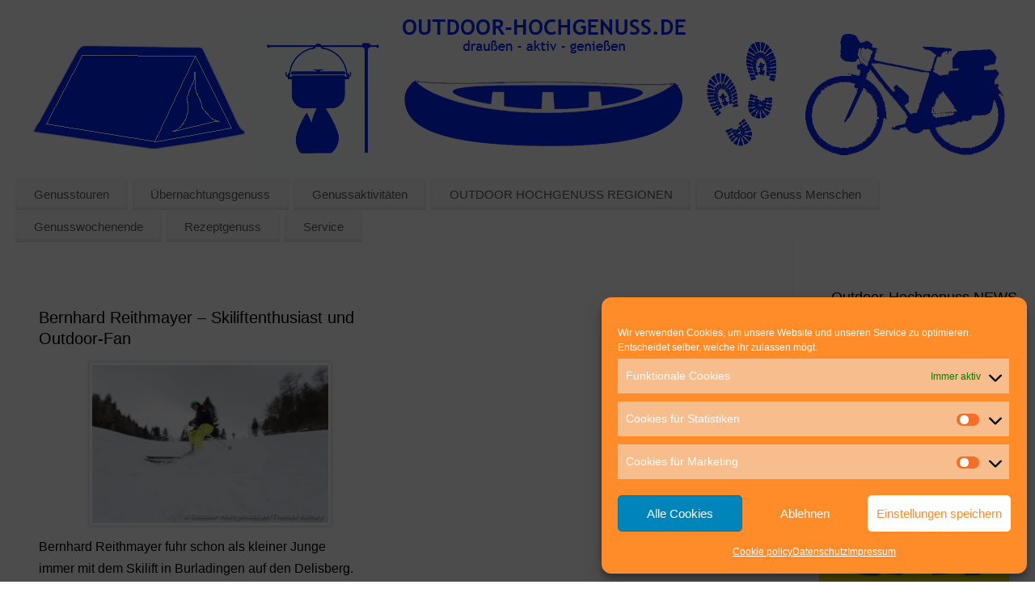

--- FILE ---
content_type: text/html; charset=UTF-8
request_url: https://outdoor-hoch-genuss.de/tag/alblust/
body_size: 28592
content:
<!DOCTYPE html>
<html lang="de">
<head>
<meta http-equiv="Content-Type" content="text/html; charset=UTF-8" />
<meta name="viewport" content="width=device-width, user-scalable=yes, initial-scale=1.0, minimum-scale=1.0, maximum-scale=3.0">
<link rel="profile" href="http://gmpg.org/xfn/11" />
<link rel="pingback" href="https://outdoor-hoch-genuss.de/xmlrpc.php" />
	<script type="text/javascript">
		/* Google Analytics Opt-Out by WP-Buddy | https://wp-buddy.com/products/plugins/google-analytics-opt-out */
						var gaoop_property = 'UA-44638788-1';
		var gaoop_disable_strs = ['ga-disable-' + gaoop_property];
				for (var index = 0; index < disableStrs.length; index++) {
			if (document.cookie.indexOf(disableStrs[index] + '=true') > -1) {
				window[disableStrs[index]] = true; // for Monster Insights
			}
		}

		function gaoop_analytics_optout() {
			for (var index = 0; index < disableStrs.length; index++) {
				document.cookie = disableStrs[index] + '=true; expires=Thu, 31 Dec 2099 23:59:59 UTC; SameSite=Strict; path=/';
				window[disableStrs[index]] = true; // for Monster Insights
			}
			alert('Vielen Dank. Wir haben ein Cookie gesetzt damit Google Analytics bei Deinem nächsten Besuch keine Daten mehr sammeln kann.');		}
			</script>
	<meta name='robots' content='index, follow, max-image-preview:large, max-snippet:-1, max-video-preview:-1' />

	<!-- This site is optimized with the Yoast SEO plugin v26.7 - https://yoast.com/wordpress/plugins/seo/ -->
	<title>Alblust Archives - outdoor-hochgenuss.de</title>
	<link rel="canonical" href="https://outdoor-hoch-genuss.de/tag/alblust/" />
	<meta property="og:locale" content="de_DE" />
	<meta property="og:type" content="article" />
	<meta property="og:title" content="Alblust Archives - outdoor-hochgenuss.de" />
	<meta property="og:url" content="https://outdoor-hoch-genuss.de/tag/alblust/" />
	<meta property="og:site_name" content="outdoor-hochgenuss.de" />
	<script type="application/ld+json" class="yoast-schema-graph">{"@context":"https://schema.org","@graph":[{"@type":"CollectionPage","@id":"https://outdoor-hoch-genuss.de/tag/alblust/","url":"https://outdoor-hoch-genuss.de/tag/alblust/","name":"Alblust Archives - outdoor-hochgenuss.de","isPartOf":{"@id":"https://outdoor-hoch-genuss.de/#website"},"primaryImageOfPage":{"@id":"https://outdoor-hoch-genuss.de/tag/alblust/#primaryimage"},"image":{"@id":"https://outdoor-hoch-genuss.de/tag/alblust/#primaryimage"},"thumbnailUrl":"https://outdoor-hoch-genuss.de/wp-content/uploads/Rathay-Skilift_Burladingen-001.jpg","breadcrumb":{"@id":"https://outdoor-hoch-genuss.de/tag/alblust/#breadcrumb"},"inLanguage":"de"},{"@type":"ImageObject","inLanguage":"de","@id":"https://outdoor-hoch-genuss.de/tag/alblust/#primaryimage","url":"https://outdoor-hoch-genuss.de/wp-content/uploads/Rathay-Skilift_Burladingen-001.jpg","contentUrl":"https://outdoor-hoch-genuss.de/wp-content/uploads/Rathay-Skilift_Burladingen-001.jpg","width":900,"height":600,"caption":"Bernd Reithmayer Skiliftenthusiast und Outdoor-Fan"},{"@type":"BreadcrumbList","@id":"https://outdoor-hoch-genuss.de/tag/alblust/#breadcrumb","itemListElement":[{"@type":"ListItem","position":1,"name":"Home","item":"https://outdoor-hoch-genuss.de/"},{"@type":"ListItem","position":2,"name":"Alblust"}]},{"@type":"WebSite","@id":"https://outdoor-hoch-genuss.de/#website","url":"https://outdoor-hoch-genuss.de/","name":"outdoor-hochgenuss.de","description":"draußen - aktiv - genießen","potentialAction":[{"@type":"SearchAction","target":{"@type":"EntryPoint","urlTemplate":"https://outdoor-hoch-genuss.de/?s={search_term_string}"},"query-input":{"@type":"PropertyValueSpecification","valueRequired":true,"valueName":"search_term_string"}}],"inLanguage":"de"}]}</script>
	<!-- / Yoast SEO plugin. -->


<link rel="alternate" type="application/rss+xml" title="outdoor-hochgenuss.de &raquo; Feed" href="https://outdoor-hoch-genuss.de/feed/" />
<link rel="alternate" type="application/rss+xml" title="outdoor-hochgenuss.de &raquo; Kommentar-Feed" href="https://outdoor-hoch-genuss.de/comments/feed/" />
<link rel="alternate" type="application/rss+xml" title="outdoor-hochgenuss.de &raquo; Alblust Schlagwort-Feed" href="https://outdoor-hoch-genuss.de/tag/alblust/feed/" />
<style id='wp-img-auto-sizes-contain-inline-css' type='text/css'>
img:is([sizes=auto i],[sizes^="auto," i]){contain-intrinsic-size:3000px 1500px}
/*# sourceURL=wp-img-auto-sizes-contain-inline-css */
</style>
<link rel='stylesheet' id='sbi_styles-css' href='https://outdoor-hoch-genuss.de/wp-content/plugins/instagram-feed/css/sbi-styles.min.css?ver=6.10.0' type='text/css' media='all' />
<style id='wp-emoji-styles-inline-css' type='text/css'>

	img.wp-smiley, img.emoji {
		display: inline !important;
		border: none !important;
		box-shadow: none !important;
		height: 1em !important;
		width: 1em !important;
		margin: 0 0.07em !important;
		vertical-align: -0.1em !important;
		background: none !important;
		padding: 0 !important;
	}
/*# sourceURL=wp-emoji-styles-inline-css */
</style>
<style id='wp-block-library-inline-css' type='text/css'>
:root{--wp-block-synced-color:#7a00df;--wp-block-synced-color--rgb:122,0,223;--wp-bound-block-color:var(--wp-block-synced-color);--wp-editor-canvas-background:#ddd;--wp-admin-theme-color:#007cba;--wp-admin-theme-color--rgb:0,124,186;--wp-admin-theme-color-darker-10:#006ba1;--wp-admin-theme-color-darker-10--rgb:0,107,160.5;--wp-admin-theme-color-darker-20:#005a87;--wp-admin-theme-color-darker-20--rgb:0,90,135;--wp-admin-border-width-focus:2px}@media (min-resolution:192dpi){:root{--wp-admin-border-width-focus:1.5px}}.wp-element-button{cursor:pointer}:root .has-very-light-gray-background-color{background-color:#eee}:root .has-very-dark-gray-background-color{background-color:#313131}:root .has-very-light-gray-color{color:#eee}:root .has-very-dark-gray-color{color:#313131}:root .has-vivid-green-cyan-to-vivid-cyan-blue-gradient-background{background:linear-gradient(135deg,#00d084,#0693e3)}:root .has-purple-crush-gradient-background{background:linear-gradient(135deg,#34e2e4,#4721fb 50%,#ab1dfe)}:root .has-hazy-dawn-gradient-background{background:linear-gradient(135deg,#faaca8,#dad0ec)}:root .has-subdued-olive-gradient-background{background:linear-gradient(135deg,#fafae1,#67a671)}:root .has-atomic-cream-gradient-background{background:linear-gradient(135deg,#fdd79a,#004a59)}:root .has-nightshade-gradient-background{background:linear-gradient(135deg,#330968,#31cdcf)}:root .has-midnight-gradient-background{background:linear-gradient(135deg,#020381,#2874fc)}:root{--wp--preset--font-size--normal:16px;--wp--preset--font-size--huge:42px}.has-regular-font-size{font-size:1em}.has-larger-font-size{font-size:2.625em}.has-normal-font-size{font-size:var(--wp--preset--font-size--normal)}.has-huge-font-size{font-size:var(--wp--preset--font-size--huge)}.has-text-align-center{text-align:center}.has-text-align-left{text-align:left}.has-text-align-right{text-align:right}.has-fit-text{white-space:nowrap!important}#end-resizable-editor-section{display:none}.aligncenter{clear:both}.items-justified-left{justify-content:flex-start}.items-justified-center{justify-content:center}.items-justified-right{justify-content:flex-end}.items-justified-space-between{justify-content:space-between}.screen-reader-text{border:0;clip-path:inset(50%);height:1px;margin:-1px;overflow:hidden;padding:0;position:absolute;width:1px;word-wrap:normal!important}.screen-reader-text:focus{background-color:#ddd;clip-path:none;color:#444;display:block;font-size:1em;height:auto;left:5px;line-height:normal;padding:15px 23px 14px;text-decoration:none;top:5px;width:auto;z-index:100000}html :where(.has-border-color){border-style:solid}html :where([style*=border-top-color]){border-top-style:solid}html :where([style*=border-right-color]){border-right-style:solid}html :where([style*=border-bottom-color]){border-bottom-style:solid}html :where([style*=border-left-color]){border-left-style:solid}html :where([style*=border-width]){border-style:solid}html :where([style*=border-top-width]){border-top-style:solid}html :where([style*=border-right-width]){border-right-style:solid}html :where([style*=border-bottom-width]){border-bottom-style:solid}html :where([style*=border-left-width]){border-left-style:solid}html :where(img[class*=wp-image-]){height:auto;max-width:100%}:where(figure){margin:0 0 1em}html :where(.is-position-sticky){--wp-admin--admin-bar--position-offset:var(--wp-admin--admin-bar--height,0px)}@media screen and (max-width:600px){html :where(.is-position-sticky){--wp-admin--admin-bar--position-offset:0px}}

/*# sourceURL=wp-block-library-inline-css */
</style><style id='wp-block-paragraph-inline-css' type='text/css'>
.is-small-text{font-size:.875em}.is-regular-text{font-size:1em}.is-large-text{font-size:2.25em}.is-larger-text{font-size:3em}.has-drop-cap:not(:focus):first-letter{float:left;font-size:8.4em;font-style:normal;font-weight:100;line-height:.68;margin:.05em .1em 0 0;text-transform:uppercase}body.rtl .has-drop-cap:not(:focus):first-letter{float:none;margin-left:.1em}p.has-drop-cap.has-background{overflow:hidden}:root :where(p.has-background){padding:1.25em 2.375em}:where(p.has-text-color:not(.has-link-color)) a{color:inherit}p.has-text-align-left[style*="writing-mode:vertical-lr"],p.has-text-align-right[style*="writing-mode:vertical-rl"]{rotate:180deg}
/*# sourceURL=https://outdoor-hoch-genuss.de/wp-includes/blocks/paragraph/style.min.css */
</style>
<style id='global-styles-inline-css' type='text/css'>
:root{--wp--preset--aspect-ratio--square: 1;--wp--preset--aspect-ratio--4-3: 4/3;--wp--preset--aspect-ratio--3-4: 3/4;--wp--preset--aspect-ratio--3-2: 3/2;--wp--preset--aspect-ratio--2-3: 2/3;--wp--preset--aspect-ratio--16-9: 16/9;--wp--preset--aspect-ratio--9-16: 9/16;--wp--preset--color--black: #000000;--wp--preset--color--cyan-bluish-gray: #abb8c3;--wp--preset--color--white: #ffffff;--wp--preset--color--pale-pink: #f78da7;--wp--preset--color--vivid-red: #cf2e2e;--wp--preset--color--luminous-vivid-orange: #ff6900;--wp--preset--color--luminous-vivid-amber: #fcb900;--wp--preset--color--light-green-cyan: #7bdcb5;--wp--preset--color--vivid-green-cyan: #00d084;--wp--preset--color--pale-cyan-blue: #8ed1fc;--wp--preset--color--vivid-cyan-blue: #0693e3;--wp--preset--color--vivid-purple: #9b51e0;--wp--preset--gradient--vivid-cyan-blue-to-vivid-purple: linear-gradient(135deg,rgb(6,147,227) 0%,rgb(155,81,224) 100%);--wp--preset--gradient--light-green-cyan-to-vivid-green-cyan: linear-gradient(135deg,rgb(122,220,180) 0%,rgb(0,208,130) 100%);--wp--preset--gradient--luminous-vivid-amber-to-luminous-vivid-orange: linear-gradient(135deg,rgb(252,185,0) 0%,rgb(255,105,0) 100%);--wp--preset--gradient--luminous-vivid-orange-to-vivid-red: linear-gradient(135deg,rgb(255,105,0) 0%,rgb(207,46,46) 100%);--wp--preset--gradient--very-light-gray-to-cyan-bluish-gray: linear-gradient(135deg,rgb(238,238,238) 0%,rgb(169,184,195) 100%);--wp--preset--gradient--cool-to-warm-spectrum: linear-gradient(135deg,rgb(74,234,220) 0%,rgb(151,120,209) 20%,rgb(207,42,186) 40%,rgb(238,44,130) 60%,rgb(251,105,98) 80%,rgb(254,248,76) 100%);--wp--preset--gradient--blush-light-purple: linear-gradient(135deg,rgb(255,206,236) 0%,rgb(152,150,240) 100%);--wp--preset--gradient--blush-bordeaux: linear-gradient(135deg,rgb(254,205,165) 0%,rgb(254,45,45) 50%,rgb(107,0,62) 100%);--wp--preset--gradient--luminous-dusk: linear-gradient(135deg,rgb(255,203,112) 0%,rgb(199,81,192) 50%,rgb(65,88,208) 100%);--wp--preset--gradient--pale-ocean: linear-gradient(135deg,rgb(255,245,203) 0%,rgb(182,227,212) 50%,rgb(51,167,181) 100%);--wp--preset--gradient--electric-grass: linear-gradient(135deg,rgb(202,248,128) 0%,rgb(113,206,126) 100%);--wp--preset--gradient--midnight: linear-gradient(135deg,rgb(2,3,129) 0%,rgb(40,116,252) 100%);--wp--preset--font-size--small: 13px;--wp--preset--font-size--medium: 20px;--wp--preset--font-size--large: 36px;--wp--preset--font-size--x-large: 42px;--wp--preset--spacing--20: 0.44rem;--wp--preset--spacing--30: 0.67rem;--wp--preset--spacing--40: 1rem;--wp--preset--spacing--50: 1.5rem;--wp--preset--spacing--60: 2.25rem;--wp--preset--spacing--70: 3.38rem;--wp--preset--spacing--80: 5.06rem;--wp--preset--shadow--natural: 6px 6px 9px rgba(0, 0, 0, 0.2);--wp--preset--shadow--deep: 12px 12px 50px rgba(0, 0, 0, 0.4);--wp--preset--shadow--sharp: 6px 6px 0px rgba(0, 0, 0, 0.2);--wp--preset--shadow--outlined: 6px 6px 0px -3px rgb(255, 255, 255), 6px 6px rgb(0, 0, 0);--wp--preset--shadow--crisp: 6px 6px 0px rgb(0, 0, 0);}:where(.is-layout-flex){gap: 0.5em;}:where(.is-layout-grid){gap: 0.5em;}body .is-layout-flex{display: flex;}.is-layout-flex{flex-wrap: wrap;align-items: center;}.is-layout-flex > :is(*, div){margin: 0;}body .is-layout-grid{display: grid;}.is-layout-grid > :is(*, div){margin: 0;}:where(.wp-block-columns.is-layout-flex){gap: 2em;}:where(.wp-block-columns.is-layout-grid){gap: 2em;}:where(.wp-block-post-template.is-layout-flex){gap: 1.25em;}:where(.wp-block-post-template.is-layout-grid){gap: 1.25em;}.has-black-color{color: var(--wp--preset--color--black) !important;}.has-cyan-bluish-gray-color{color: var(--wp--preset--color--cyan-bluish-gray) !important;}.has-white-color{color: var(--wp--preset--color--white) !important;}.has-pale-pink-color{color: var(--wp--preset--color--pale-pink) !important;}.has-vivid-red-color{color: var(--wp--preset--color--vivid-red) !important;}.has-luminous-vivid-orange-color{color: var(--wp--preset--color--luminous-vivid-orange) !important;}.has-luminous-vivid-amber-color{color: var(--wp--preset--color--luminous-vivid-amber) !important;}.has-light-green-cyan-color{color: var(--wp--preset--color--light-green-cyan) !important;}.has-vivid-green-cyan-color{color: var(--wp--preset--color--vivid-green-cyan) !important;}.has-pale-cyan-blue-color{color: var(--wp--preset--color--pale-cyan-blue) !important;}.has-vivid-cyan-blue-color{color: var(--wp--preset--color--vivid-cyan-blue) !important;}.has-vivid-purple-color{color: var(--wp--preset--color--vivid-purple) !important;}.has-black-background-color{background-color: var(--wp--preset--color--black) !important;}.has-cyan-bluish-gray-background-color{background-color: var(--wp--preset--color--cyan-bluish-gray) !important;}.has-white-background-color{background-color: var(--wp--preset--color--white) !important;}.has-pale-pink-background-color{background-color: var(--wp--preset--color--pale-pink) !important;}.has-vivid-red-background-color{background-color: var(--wp--preset--color--vivid-red) !important;}.has-luminous-vivid-orange-background-color{background-color: var(--wp--preset--color--luminous-vivid-orange) !important;}.has-luminous-vivid-amber-background-color{background-color: var(--wp--preset--color--luminous-vivid-amber) !important;}.has-light-green-cyan-background-color{background-color: var(--wp--preset--color--light-green-cyan) !important;}.has-vivid-green-cyan-background-color{background-color: var(--wp--preset--color--vivid-green-cyan) !important;}.has-pale-cyan-blue-background-color{background-color: var(--wp--preset--color--pale-cyan-blue) !important;}.has-vivid-cyan-blue-background-color{background-color: var(--wp--preset--color--vivid-cyan-blue) !important;}.has-vivid-purple-background-color{background-color: var(--wp--preset--color--vivid-purple) !important;}.has-black-border-color{border-color: var(--wp--preset--color--black) !important;}.has-cyan-bluish-gray-border-color{border-color: var(--wp--preset--color--cyan-bluish-gray) !important;}.has-white-border-color{border-color: var(--wp--preset--color--white) !important;}.has-pale-pink-border-color{border-color: var(--wp--preset--color--pale-pink) !important;}.has-vivid-red-border-color{border-color: var(--wp--preset--color--vivid-red) !important;}.has-luminous-vivid-orange-border-color{border-color: var(--wp--preset--color--luminous-vivid-orange) !important;}.has-luminous-vivid-amber-border-color{border-color: var(--wp--preset--color--luminous-vivid-amber) !important;}.has-light-green-cyan-border-color{border-color: var(--wp--preset--color--light-green-cyan) !important;}.has-vivid-green-cyan-border-color{border-color: var(--wp--preset--color--vivid-green-cyan) !important;}.has-pale-cyan-blue-border-color{border-color: var(--wp--preset--color--pale-cyan-blue) !important;}.has-vivid-cyan-blue-border-color{border-color: var(--wp--preset--color--vivid-cyan-blue) !important;}.has-vivid-purple-border-color{border-color: var(--wp--preset--color--vivid-purple) !important;}.has-vivid-cyan-blue-to-vivid-purple-gradient-background{background: var(--wp--preset--gradient--vivid-cyan-blue-to-vivid-purple) !important;}.has-light-green-cyan-to-vivid-green-cyan-gradient-background{background: var(--wp--preset--gradient--light-green-cyan-to-vivid-green-cyan) !important;}.has-luminous-vivid-amber-to-luminous-vivid-orange-gradient-background{background: var(--wp--preset--gradient--luminous-vivid-amber-to-luminous-vivid-orange) !important;}.has-luminous-vivid-orange-to-vivid-red-gradient-background{background: var(--wp--preset--gradient--luminous-vivid-orange-to-vivid-red) !important;}.has-very-light-gray-to-cyan-bluish-gray-gradient-background{background: var(--wp--preset--gradient--very-light-gray-to-cyan-bluish-gray) !important;}.has-cool-to-warm-spectrum-gradient-background{background: var(--wp--preset--gradient--cool-to-warm-spectrum) !important;}.has-blush-light-purple-gradient-background{background: var(--wp--preset--gradient--blush-light-purple) !important;}.has-blush-bordeaux-gradient-background{background: var(--wp--preset--gradient--blush-bordeaux) !important;}.has-luminous-dusk-gradient-background{background: var(--wp--preset--gradient--luminous-dusk) !important;}.has-pale-ocean-gradient-background{background: var(--wp--preset--gradient--pale-ocean) !important;}.has-electric-grass-gradient-background{background: var(--wp--preset--gradient--electric-grass) !important;}.has-midnight-gradient-background{background: var(--wp--preset--gradient--midnight) !important;}.has-small-font-size{font-size: var(--wp--preset--font-size--small) !important;}.has-medium-font-size{font-size: var(--wp--preset--font-size--medium) !important;}.has-large-font-size{font-size: var(--wp--preset--font-size--large) !important;}.has-x-large-font-size{font-size: var(--wp--preset--font-size--x-large) !important;}
/*# sourceURL=global-styles-inline-css */
</style>

<style id='classic-theme-styles-inline-css' type='text/css'>
/*! This file is auto-generated */
.wp-block-button__link{color:#fff;background-color:#32373c;border-radius:9999px;box-shadow:none;text-decoration:none;padding:calc(.667em + 2px) calc(1.333em + 2px);font-size:1.125em}.wp-block-file__button{background:#32373c;color:#fff;text-decoration:none}
/*# sourceURL=/wp-includes/css/classic-themes.min.css */
</style>
<link rel='stylesheet' id='wp-components-css' href='https://outdoor-hoch-genuss.de/wp-includes/css/dist/components/style.min.css?ver=6.9' type='text/css' media='all' />
<link rel='stylesheet' id='wp-preferences-css' href='https://outdoor-hoch-genuss.de/wp-includes/css/dist/preferences/style.min.css?ver=6.9' type='text/css' media='all' />
<link rel='stylesheet' id='wp-block-editor-css' href='https://outdoor-hoch-genuss.de/wp-includes/css/dist/block-editor/style.min.css?ver=6.9' type='text/css' media='all' />
<link rel='stylesheet' id='wp-reusable-blocks-css' href='https://outdoor-hoch-genuss.de/wp-includes/css/dist/reusable-blocks/style.min.css?ver=6.9' type='text/css' media='all' />
<link rel='stylesheet' id='wp-patterns-css' href='https://outdoor-hoch-genuss.de/wp-includes/css/dist/patterns/style.min.css?ver=6.9' type='text/css' media='all' />
<link rel='stylesheet' id='wp-editor-css' href='https://outdoor-hoch-genuss.de/wp-includes/css/dist/editor/style.min.css?ver=6.9' type='text/css' media='all' />
<link rel='stylesheet' id='drop_shadow_block-style-css-css' href='https://outdoor-hoch-genuss.de/wp-content/plugins/drop-shadow-boxes/block/blocks.style.build.css?ver=1.7.14' type='text/css' media='all' />
<link rel='stylesheet' id='wp-audio-player-css' href='https://outdoor-hoch-genuss.de/wp-content/plugins/wp-audio-player/css/audioplayer.css?ver=6.9' type='text/css' media='all' />
<link rel='stylesheet' id='wp-audio-player-theme-css' href='https://outdoor-hoch-genuss.de/wp-content/plugins/wp-audio-player/css/plugin.css?ver=6.9' type='text/css' media='all' />
<link rel='stylesheet' id='cmplz-general-css' href='https://outdoor-hoch-genuss.de/wp-content/plugins/complianz-gdpr/assets/css/cookieblocker.min.css?ver=1766392166' type='text/css' media='all' />
<link rel='stylesheet' id='mantra-style-css' href='https://outdoor-hoch-genuss.de/wp-content/themes/mantra/style.css?ver=3.3.3' type='text/css' media='all' />
<style id='mantra-style-inline-css' type='text/css'>
 #wrapper { max-width: 1400px; } #content { width: 100%; max-width:1100px; max-width: calc( 100% - 300px ); } #primary, #secondary { width:300px; } #primary .widget-title, #secondary .widget-title { margin-right: -2em; text-align: left; } html { font-size:16px; } #bg_image { display:block; margin:0 auto; } body, input, textarea {font-family:Trebuchet MS, Arial, Helvetica, sans-serif; } #content h1.entry-title a, #content h2.entry-title a, #content h1.entry-title, #content h2.entry-title, #front-text1 h2, #front-text2 h2 {font-family:Trebuchet MS, Arial, Helvetica, sans-serif; } .widget-area {font-family:Trebuchet MS, Arial, Helvetica, sans-serif; } .entry-content h1, .entry-content h2, .entry-content h3, .entry-content h4, .entry-content h5, .entry-content h6 {font-family:Trebuchet MS, Arial, Helvetica, sans-serif; } .entry-meta { background:#FFF;} .entry-content ul li { background-image:none ; padding-left:0;} .entry-content ul { margin-left:0; } .nocomments, .nocomments2 {display:none;} .comments-link span { display:none;} #content h1.entry-title, #content h2.entry-title { font-size:20px; } .widget-area, .widget-area a:link, .widget-area a:visited { font-size:16px; } #header-container > div { margin-top:5px; } #header-container > div { margin-left:20px; } body { background-color:#ffffff !important; } #header { background-color:#ffffff; } #footer { background-color:#ffffff; } #footer2 { background-color:#ffffff; } #site-title span a { color:#0029f8; } #site-description { color:#0029f8; } #content, .column-text, #front-text3, #front-text4 { color:#000000 ;} .widget-area a:link, .widget-area a:visited, a:link, a:visited ,#searchform #s:hover, #container #s:hover, #access a:hover, #wp-calendar tbody td a, #site-info a, #site-copyright a, #access li:hover > a, #access ul ul:hover > a { color:#0029f8; } a:hover, .entry-meta a:hover, .entry-utility a:hover, .widget-area a:hover { color:#0029f8; } #content .entry-title a, #content .entry-title, #content h1, #content h2, #content h3, #content h4, #content h5, #content h6 { color:#000000; } #content .entry-title a:hover { color:#000000; } .widget-title { background-color:#ffffff; } .widget-title { color:#000000; } #content article.post{ float:left; width:48%; margin-right:4%; } #content article.sticky { padding: 0; } #content article.sticky > * {margin:2%;} #content article:nth-of-type(2n) {clear: right; margin-right: 0;} #footer-widget-area .widget-title { color:#000000; } #footer-widget-area a { color:#00de3e; } #footer-widget-area a:hover { color:#09ff3a; } body .wp-caption { background-image:url(https://outdoor-hoch-genuss.de/wp-content/themes/mantra/resources/images/pins/mantra_dot.png); } .widget-area ul ul li { background-image: url(https://outdoor-hoch-genuss.de/wp-content/themes/mantra/resources/images/bullets/mantra_dot2.png); background-position: left calc(2em / 2 - 4px); } h1.page-title { display:none; } .entry-meta .bl_sep { display:none; } .entry-meta time.onDate { display:none; } .entry-meta .author { display:none; } .entry-meta span.bl_categ, .entry-meta2 span.bl_categ { display:none; } .entry-utility span.bl_posted, .entry-meta2 span.bl_tagg,.entry-meta3 span.bl_tagg { display:none; } .entry-content p:not(:last-child), .entry-content ul, .entry-summary ul, .entry-content ol, .entry-summary ol { margin-bottom:1.5em;} .entry-meta .entry-time { display:none; } #content .entry-meta, #content .entry-header div.entry-meta2 > * { display:none; } #branding { height:200px ;} 
/*# sourceURL=mantra-style-inline-css */
</style>
<link rel='stylesheet' id='mantra-mobile-css' href='https://outdoor-hoch-genuss.de/wp-content/themes/mantra/resources/css/style-mobile.css?ver=3.3.3' type='text/css' media='all' />
<script type="text/javascript" src="https://outdoor-hoch-genuss.de/wp-content/plugins/new-nine-adaptive-images/script.js?ver=1.5.2" id="adaptive-images-js"></script>
<script type="text/javascript" src="https://outdoor-hoch-genuss.de/wp-includes/js/jquery/jquery.min.js?ver=3.7.1" id="jquery-core-js"></script>
<script type="text/javascript" src="https://outdoor-hoch-genuss.de/wp-includes/js/jquery/jquery-migrate.min.js?ver=3.4.1" id="jquery-migrate-js"></script>
<script type="text/javascript" src="https://outdoor-hoch-genuss.de/wp-content/plugins/wp-audio-player/js/audioplayer.min.js?ver=1.9.1" id="wp-audio-player-js"></script>
<script type="text/javascript" src="https://outdoor-hoch-genuss.de/wp-content/plugins/wp-audio-player/js/plugin.min.js?ver=1.9.1" id="wp-audio-player-plugin-js"></script>
<script type="text/javascript" id="mantra-frontend-js-extra">
/* <![CDATA[ */
var mantra_options = {"responsive":"1","image_class":"imageTwo","equalize_sidebars":"0"};
//# sourceURL=mantra-frontend-js-extra
/* ]]> */
</script>
<script type="text/javascript" src="https://outdoor-hoch-genuss.de/wp-content/themes/mantra/resources/js/frontend.js?ver=3.3.3" id="mantra-frontend-js"></script>
<link rel="https://api.w.org/" href="https://outdoor-hoch-genuss.de/wp-json/" /><link rel="alternate" title="JSON" type="application/json" href="https://outdoor-hoch-genuss.de/wp-json/wp/v2/tags/982" /><link rel="EditURI" type="application/rsd+xml" title="RSD" href="https://outdoor-hoch-genuss.de/xmlrpc.php?rsd" />
<meta name="generator" content="WordPress 6.9" />
<style type="text/css">/** Google Analytics Opt Out Custom CSS **/.gaoop {color: #ffffff; line-height: 2; position: fixed; bottom: 0; left: 0; width: 100%; -webkit-box-shadow: 0 4px 15px rgba(0, 0, 0, 0.4); -moz-box-shadow: 0 4px 15px rgba(0, 0, 0, 0.4); box-shadow: 0 4px 15px rgba(0, 0, 0, 0.4); background-color: #0E90D2; padding: 1rem; margin: 0; display: flex; align-items: center; justify-content: space-between; } .gaoop-hidden {display: none; } .gaoop-checkbox:checked + .gaoop {width: auto; right: 0; left: auto; opacity: 0.5; ms-filter: "progid:DXImageTransform.Microsoft.Alpha(Opacity=50)"; filter: alpha(opacity=50); -moz-opacity: 0.5; -khtml-opacity: 0.5; } .gaoop-checkbox:checked + .gaoop .gaoop-close-icon {display: none; } .gaoop-checkbox:checked + .gaoop .gaoop-opt-out-content {display: none; } input.gaoop-checkbox {display: none; } .gaoop a {color: #67C2F0; text-decoration: none; } .gaoop a:hover {color: #ffffff; text-decoration: underline; } .gaoop-info-icon {margin: 0; padding: 0; cursor: pointer; } .gaoop svg {position: relative; margin: 0; padding: 0; width: auto; height: 25px; } .gaoop-close-icon {cursor: pointer; position: relative; opacity: 0.5; ms-filter: "progid:DXImageTransform.Microsoft.Alpha(Opacity=50)"; filter: alpha(opacity=50); -moz-opacity: 0.5; -khtml-opacity: 0.5; margin: 0; padding: 0; text-align: center; vertical-align: top; display: inline-block; } .gaoop-close-icon:hover {z-index: 1; opacity: 1; ms-filter: "progid:DXImageTransform.Microsoft.Alpha(Opacity=100)"; filter: alpha(opacity=100); -moz-opacity: 1; -khtml-opacity: 1; } .gaoop_closed .gaoop-opt-out-link, .gaoop_closed .gaoop-close-icon {display: none; } .gaoop_closed:hover {opacity: 1; ms-filter: "progid:DXImageTransform.Microsoft.Alpha(Opacity=100)"; filter: alpha(opacity=100); -moz-opacity: 1; -khtml-opacity: 1; } .gaoop_closed .gaoop-opt-out-content {display: none; } .gaoop_closed .gaoop-info-icon {width: 100%; } .gaoop-opt-out-content {display: inline-block; vertical-align: top; } </style><!--[if lt IE 9]><script src="http://html5shim.googlecode.com/svn/trunk/html5.js"></script><![endif]-->			<style>.cmplz-hidden {
					display: none !important;
				}</style><!-- Analytics by WP Statistics - https://wp-statistics.com -->
<!--[if lte IE 8]> <style type="text/css" media="screen"> #access ul li, .edit-link a , #footer-widget-area .widget-title, .entry-meta,.entry-meta .comments-link, .short-button-light, .short-button-dark ,.short-button-color ,blockquote { position:relative; behavior: url(https://outdoor-hoch-genuss.de/wp-content/themes/mantra/resources/js/PIE/PIE.php); } #access ul ul { -pie-box-shadow:0px 5px 5px #999; } #access ul li.current_page_item, #access ul li.current-menu-item , #access ul li ,#access ul ul ,#access ul ul li, .commentlist li.comment ,.commentlist .avatar, .nivo-caption, .theme-default .nivoSlider { behavior: url(https://outdoor-hoch-genuss.de/wp-content/themes/mantra/resources/js/PIE/PIE.php); } </style> <![endif]--><style type="text/css" id="custom-background-css">
body.custom-background { background-color: #ffffff; }
</style>
	<link rel="icon" href="https://outdoor-hoch-genuss.de/wp-content/uploads/cropped-Rathay-Lozere_Chassezac-017-32x32.jpg" sizes="32x32" />
<link rel="icon" href="https://outdoor-hoch-genuss.de/wp-content/uploads/cropped-Rathay-Lozere_Chassezac-017-192x192.jpg" sizes="192x192" />
<link rel="apple-touch-icon" href="https://outdoor-hoch-genuss.de/wp-content/uploads/cropped-Rathay-Lozere_Chassezac-017-180x180.jpg" />
<meta name="msapplication-TileImage" content="https://outdoor-hoch-genuss.de/wp-content/uploads/cropped-Rathay-Lozere_Chassezac-017-270x270.jpg" />
<!--[if lt IE 9]>
	<script>
	document.createElement('header');
	document.createElement('nav');
	document.createElement('section');
	document.createElement('article');
	document.createElement('aside');
	document.createElement('footer');
	document.createElement('hgroup');
	</script>
	<![endif]--> </head>
<body data-cmplz=1 class="archive tag tag-alblust tag-982 custom-background wp-theme-mantra metaslider-plugin mantra-image-two mantra-caption-white mantra-hratio-1 mantra-sidebar-right mantra-magazine-layout mantra-menu-center">
	    <div id="toTop"><i class="crycon-back2top"></i> </div>
		
<div id="wrapper" class="hfeed">


<header id="header">

		<div id="masthead">

			<div id="branding" role="banner" >

				<img id="bg_image" alt="outdoor-hochgenuss.de" title="outdoor-hochgenuss.de" src="https://outdoor-hoch-genuss.de/wp-content/uploads/2021/02/Headergrafiken_OHG_1neu_0029f8.png" />
	<div id="header-container">

				<a href="https://outdoor-hoch-genuss.de/" id="linky"></a>
				</div> <!-- #header-container -->
					<div style="clear:both;"></div>

			</div><!-- #branding -->

            <a id="nav-toggle"><span>&nbsp; Menü</span></a>
			<nav id="access" class="jssafe" role="navigation">

					<div class="skip-link screen-reader-text"><a href="#content" title="Zum Inhalt springen">Zum Inhalt springen</a></div>
	<div class="menu"><ul id="prime_nav" class="menu"><li id="menu-item-1364" class="menu-item menu-item-type-post_type menu-item-object-page menu-item-has-children menu-item-1364"><a href="https://outdoor-hoch-genuss.de/genusstouren/">Genusstouren</a>
<ul class="sub-menu">
	<li id="menu-item-1680" class="menu-item menu-item-type-post_type menu-item-object-page menu-item-has-children menu-item-1680"><a href="https://outdoor-hoch-genuss.de/wandergenuss/">Wander-Genuss</a>
	<ul class="sub-menu">
		<li id="menu-item-21106" class="menu-item menu-item-type-post_type menu-item-object-post menu-item-21106"><a href="https://outdoor-hoch-genuss.de/thueringer-gipfelwanderweg/">Thüringer Gipfelwanderweg</a></li>
		<li id="menu-item-20868" class="menu-item menu-item-type-post_type menu-item-object-post menu-item-20868"><a href="https://outdoor-hoch-genuss.de/hegauer-kegelspiel-vulkan-tour/">Zweitägige *Vulkan Tour* im Hegau</a></li>
		<li id="menu-item-19111" class="menu-item menu-item-type-post_type menu-item-object-post menu-item-19111"><a href="https://outdoor-hoch-genuss.de/alpine-huettenwanderung-liechtenstein/">Alpine Hüttenwanderung – Liechtenstein</a></li>
		<li id="menu-item-19022" class="menu-item menu-item-type-post_type menu-item-object-post menu-item-19022"><a href="https://outdoor-hoch-genuss.de/gustav-stroehmfeld-weg-schwaebische-alb/">Gustav-Ströhmfeld-Weg – Schwäbische Alb</a></li>
		<li id="menu-item-17461" class="menu-item menu-item-type-post_type menu-item-object-post menu-item-17461"><a href="https://outdoor-hoch-genuss.de/nahesteig-wandern-hunsrueck-rheinland-pfalz/">Nahesteig – Rheinland-Pfalz</a></li>
		<li id="menu-item-15333" class="menu-item menu-item-type-post_type menu-item-object-post menu-item-15333"><a href="https://outdoor-hoch-genuss.de/donauberglandweg/">Donauberglandweg – Schwäbische Alb</a></li>
		<li id="menu-item-15222" class="menu-item menu-item-type-post_type menu-item-object-post menu-item-15222"><a href="https://outdoor-hoch-genuss.de/wanderpotpourri-im-ferienland-donau-ries/">Donauries, Wandern in der kosmischen Katastrophe – Bayern</a></li>
		<li id="menu-item-17226" class="menu-item menu-item-type-post_type menu-item-object-post menu-item-17226"><a href="https://outdoor-hoch-genuss.de/wandern-mit-einer-guten-freundin-kostbare-gemeinsame-zeit/">Wandern mit einer guten Freundin – kostbare gemeinsame Zeit</a></li>
		<li id="menu-item-16058" class="menu-item menu-item-type-post_type menu-item-object-post menu-item-16058"><a href="https://outdoor-hoch-genuss.de/erfrischende-wanderungen-sommer-herbst/">Erfrischende Wanderungen für Sommer und Herbst</a></li>
		<li id="menu-item-7653" class="menu-item menu-item-type-post_type menu-item-object-post menu-item-7653"><a href="https://outdoor-hoch-genuss.de/wandern-im-herbstlichen-weinberg/">Herbstwanderungen im Weinberg</a></li>
		<li id="menu-item-17231" class="menu-item menu-item-type-post_type menu-item-object-post menu-item-17231"><a href="https://outdoor-hoch-genuss.de/biergenuss-arberland-deutschlands-erster-bierfernwanderweg/">Bierfernwanderweg – Bayern</a></li>
		<li id="menu-item-14077" class="menu-item menu-item-type-post_type menu-item-object-post menu-item-14077"><a href="https://outdoor-hoch-genuss.de/neckarsteig/">Neckarsteig – Baden-Württemberg</a></li>
		<li id="menu-item-13575" class="menu-item menu-item-type-post_type menu-item-object-post menu-item-13575"><a href="https://outdoor-hoch-genuss.de/schwarzwald-trekking-camps/">Trekking-Campwandern – Schwarzwald</a></li>
		<li id="menu-item-12073" class="menu-item menu-item-type-post_type menu-item-object-page menu-item-has-children menu-item-12073"><a href="https://outdoor-hoch-genuss.de/premiumwanderwege-schwaebische-alb/">Potpourri Premiumwanderwege &#8211; Schwäbische Alb</a>
		<ul class="sub-menu">
			<li id="menu-item-19012" class="menu-item menu-item-type-post_type menu-item-object-post menu-item-19012"><a href="https://outdoor-hoch-genuss.de/premiumwanderung-hochgehberge-hochgehkaempft-rossbergturm/">Hochgehberge, Hochgehkämpft – Schwäbische Alb</a></li>
			<li id="menu-item-16201" class="menu-item menu-item-type-post_type menu-item-object-post menu-item-16201"><a href="https://outdoor-hoch-genuss.de/hohenurachsteig-wandern-grafensteig-bad-urach-schwaebische-alb/">Grafensteig Hohenurachsteig &#8211; Schwäbische Alb</a></li>
			<li id="menu-item-16069" class="menu-item menu-item-type-post_type menu-item-object-post menu-item-16069"><a href="https://outdoor-hoch-genuss.de/hohenwittlingensteig-grafensteig-bad-urach/">Grafensteig Hohenwittlingensteig &#8211; Schwäbische Alb</a></li>
			<li id="menu-item-13425" class="menu-item menu-item-type-post_type menu-item-object-post menu-item-13425"><a href="https://outdoor-hoch-genuss.de/fruechtetrauf-dreifuerstensteig-moessingen/">Früchtetrauf Dreifürstensteig &#8211; Schwäbische Alb</a></li>
			<li id="menu-item-12373" class="menu-item menu-item-type-post_type menu-item-object-post menu-item-12373"><a href="https://outdoor-hoch-genuss.de/traufgang-felsenmeersteig/">Traufgang Felsenmeersteig – Schwäbische Alb</a></li>
			<li id="menu-item-12260" class="menu-item menu-item-type-post_type menu-item-object-post menu-item-12260"><a href="https://outdoor-hoch-genuss.de/donaufelsenlauf-kloster-felsenweg/">Donaufelsenlauf Kloster-Felsenweg – Schwäbische Alb</a></li>
			<li id="menu-item-12127" class="menu-item menu-item-type-post_type menu-item-object-post menu-item-12127"><a href="https://outdoor-hoch-genuss.de/loewenpfade-felsenrunde/">Löwenpfad Felsenrunde – Schwäbische Alb</a></li>
			<li id="menu-item-11882" class="menu-item menu-item-type-post_type menu-item-object-post menu-item-11882"><a href="https://outdoor-hoch-genuss.de/donauwelle-donauversinkung/">Donauwelle Donauversinkung – Schwäbische Alb</a></li>
			<li id="menu-item-7909" class="menu-item menu-item-type-post_type menu-item-object-post menu-item-7909"><a href="https://outdoor-hoch-genuss.de/hossinger-leiter-albstadt/">Traufgang Hossinger Leiter – Schwäbische Alb</a></li>
			<li id="menu-item-4696" class="menu-item menu-item-type-post_type menu-item-object-post menu-item-4696"><a href="https://outdoor-hoch-genuss.de/wandern-wasserfallsteig-urach/">Grafensteig Wasserfallsteig – Schwäbische Alb</a></li>
		</ul>
</li>
		<li id="menu-item-12261" class="menu-item menu-item-type-post_type menu-item-object-page menu-item-12261"><a href="https://outdoor-hoch-genuss.de/geniesserpfade-im-schwarzwald/">Genießerpfade Schwarzwald Baden-Württemberg</a></li>
		<li id="menu-item-10667" class="menu-item menu-item-type-post_type menu-item-object-page menu-item-10667"><a href="https://outdoor-hoch-genuss.de/der-malerweg-einmal-quer-durch-die-saechsische-schweiz/">Malerweg – Sächsische Schweiz</a></li>
		<li id="menu-item-9983" class="menu-item menu-item-type-post_type menu-item-object-page menu-item-9983"><a href="https://outdoor-hoch-genuss.de/salzalpentouren-zwischen-chiemsee-und-hallstaetter-see/">SalzAlpenTouren – Österreich</a></li>
		<li id="menu-item-6172" class="menu-item menu-item-type-post_type menu-item-object-page menu-item-6172"><a href="https://outdoor-hoch-genuss.de/premiumweg-seegang/">Premiumweg SeeGang – Bodensee, Baden-Württemberg</a></li>
		<li id="menu-item-6846" class="menu-item menu-item-type-post_type menu-item-object-page menu-item-has-children menu-item-6846"><a href="https://outdoor-hoch-genuss.de/die-genussreiche-murgleiter-quer-durch-den-nordschwarzwald/">Murgleiter &#8211; Schwarzwald</a>
		<ul class="sub-menu">
			<li id="menu-item-6847" class="menu-item menu-item-type-post_type menu-item-object-post menu-item-6847"><a href="https://outdoor-hoch-genuss.de/murgleiter-etappe-1-gaggenau-gernsbach/">Murgleiter – 1. Etappe von Gaggenau nach Gernsbach</a></li>
			<li id="menu-item-7357" class="menu-item menu-item-type-post_type menu-item-object-post menu-item-7357"><a href="https://outdoor-hoch-genuss.de/murgleiter-etappe-2-gernsbach-forbach/">Murgleiter –  2. Etappe von Gernsbach nach Forbach</a></li>
			<li id="menu-item-13680" class="menu-item menu-item-type-post_type menu-item-object-post menu-item-13680"><a href="https://outdoor-hoch-genuss.de/murgleiter-etappe-3-forbach-schoenmuenzach/">Murgleiter –  3. Etappe von Forbach nach Schönmünzach</a></li>
			<li id="menu-item-13679" class="menu-item menu-item-type-post_type menu-item-object-post menu-item-13679"><a href="https://outdoor-hoch-genuss.de/murgleiter-etappe-4-schoenmuenzach-baiersbronn/">Murgleiter –  4. Etappe von Schönmünzach nach Baiersbronn</a></li>
			<li id="menu-item-13678" class="menu-item menu-item-type-post_type menu-item-object-post menu-item-13678"><a href="https://outdoor-hoch-genuss.de/murgleiter-5-etappe-baiersbronn-schliffkopf/">Murgleiter –  5. Etappe von Baiersbronn zum Schliffkopf</a></li>
		</ul>
</li>
		<li id="menu-item-9885" class="menu-item menu-item-type-post_type menu-item-object-post menu-item-9885"><a href="https://outdoor-hoch-genuss.de/gernsbacher-runde-schwarzwald/">Gernsbacher Runde – Schwarzwald</a></li>
		<li id="menu-item-8924" class="menu-item menu-item-type-post_type menu-item-object-post menu-item-8924"><a href="https://outdoor-hoch-genuss.de/wandern-fulufjaell-dalarna-schweden/">Spätsommerwanderung Dalarna &#8211; Schweden</a></li>
		<li id="menu-item-8297" class="menu-item menu-item-type-post_type menu-item-object-post menu-item-8297"><a href="https://outdoor-hoch-genuss.de/wiiwegli-markgraeflerland/">Wiiwegli  – Markgräflerland</a></li>
		<li id="menu-item-7603" class="menu-item menu-item-type-post_type menu-item-object-post menu-item-7603"><a href="https://outdoor-hoch-genuss.de/rundwanderweg-walten-in-passeier/">Rundwanderung Walten – Südtirol</a></li>
		<li id="menu-item-6543" class="menu-item menu-item-type-post_type menu-item-object-post menu-item-6543"><a href="https://outdoor-hoch-genuss.de/der-passerschluchtenweg-passeiertal/">Passerschluchtenweg Passeiertal – Südtirol</a></li>
		<li id="menu-item-6435" class="menu-item menu-item-type-post_type menu-item-object-post menu-item-6435"><a href="https://outdoor-hoch-genuss.de/la-garde-guerin-an-die-gorges-du-chassezac/">La Garde Guérin, Gorges du Chassezac – Frankreich</a></li>
		<li id="menu-item-4550" class="menu-item menu-item-type-post_type menu-item-object-post menu-item-4550"><a href="https://outdoor-hoch-genuss.de/sauerlaender-golddorf-route-wenholthausen/">Sauerländer Golddorf-Route – NRW</a></li>
		<li id="menu-item-4371" class="menu-item menu-item-type-post_type menu-item-object-post menu-item-4371"><a href="https://outdoor-hoch-genuss.de/der-heslacher-blaustruempflerweg/">Stuttgarter Blaustrümpflerweg  – Baden-Württemberg</a></li>
		<li id="menu-item-3394" class="menu-item menu-item-type-post_type menu-item-object-post menu-item-3394"><a href="https://outdoor-hoch-genuss.de/mullerthal-trail-kleine-luxemburger-schweiz-grandioses-wandern-zwischen-den-felsen/">MULLERTHAL TRAIL &#8211; Luxemburg</a></li>
		<li id="menu-item-2373" class="menu-item menu-item-type-post_type menu-item-object-post menu-item-2373"><a href="https://outdoor-hoch-genuss.de/fuenf-seidla-steig/">Fünf-Seidla-Steig – Bayern</a></li>
		<li id="menu-item-1991" class="menu-item menu-item-type-post_type menu-item-object-post menu-item-1991"><a href="https://outdoor-hoch-genuss.de/mandelpfad-mandelbluete-pfalz/">Mandelpfad Pfalz – Rheinland-Pfalz</a></li>
		<li id="menu-item-252" class="menu-item menu-item-type-post_type menu-item-object-post menu-item-252"><a href="https://outdoor-hoch-genuss.de/wandern-baerlauch-oberharmersbach-schwarzwald/">Bärlauch-Wandern Oberharmersbach – Schwarzwald</a></li>
		<li id="menu-item-1326" class="menu-item menu-item-type-post_type menu-item-object-post menu-item-1326"><a href="https://outdoor-hoch-genuss.de/wandern-genuss-zittauer-gebirge/">Wandern im Zittauer Gebirge &#8211; Sachsen</a></li>
		<li id="menu-item-365" class="menu-item menu-item-type-post_type menu-item-object-post menu-item-365"><a href="https://outdoor-hoch-genuss.de/aussichtsreiches-oberharmersbach/">Aussichtsreiches Oberharmersbach &#8211; Schwarzwald</a></li>
	</ul>
</li>
	<li id="menu-item-1423" class="menu-item menu-item-type-post_type menu-item-object-page menu-item-has-children menu-item-1423"><a href="https://outdoor-hoch-genuss.de/radl-genuss/">Radl-Genuss</a>
	<ul class="sub-menu">
		<li id="menu-item-19454" class="menu-item menu-item-type-post_type menu-item-object-post menu-item-19454"><a href="https://outdoor-hoch-genuss.de/herzklopfen-blockline-im-erzgebirge/">BLOCKLINE Erzgebirge – Sachsen</a></li>
		<li id="menu-item-19970" class="menu-item menu-item-type-post_type menu-item-object-post menu-item-19970"><a href="https://outdoor-hoch-genuss.de/isarradweg/">Isarradweg – Bayern</a></li>
		<li id="menu-item-21074" class="menu-item menu-item-type-post_type menu-item-object-post menu-item-21074"><a href="https://outdoor-hoch-genuss.de/ilmtal-radweg-vom-thueringer-wald-bis-an-die-saale/">Der Ilmtal-Radweg in Thüringen</a></li>
		<li id="menu-item-19876" class="menu-item menu-item-type-post_type menu-item-object-post menu-item-19876"><a href="https://outdoor-hoch-genuss.de/ptites-routes-du-soleil-ebike-tour/">P’tites Routes du Soleil – Südfrankreich</a></li>
		<li id="menu-item-18914" class="menu-item menu-item-type-post_type menu-item-object-post menu-item-18914"><a href="https://outdoor-hoch-genuss.de/maasradweg-la-meuse-a-velo-in-frankreich/">Maasradweg – der französische Teil auf dem EuroVelo 19: La Meuse à vélo</a></li>
		<li id="menu-item-18085" class="menu-item menu-item-type-post_type menu-item-object-post menu-item-18085"><a href="https://outdoor-hoch-genuss.de/radtouren-bodensee-region/">Radtouren in der Bodensee-Region, Baden-Württemberg</a></li>
		<li id="menu-item-17300" class="menu-item menu-item-type-post_type menu-item-object-post menu-item-17300"><a href="https://outdoor-hoch-genuss.de/remstal-radweg/">Remstal-Radweg – Baden-Württemberg</a></li>
		<li id="menu-item-16725" class="menu-item menu-item-type-post_type menu-item-object-post menu-item-16725"><a href="https://outdoor-hoch-genuss.de/radtouren-schwaebische-alb-muensingen/">Pfiffige Radtouren ab Münsingen – Schwäbische Alb</a></li>
		<li id="menu-item-15902" class="menu-item menu-item-type-post_type menu-item-object-post menu-item-15902"><a href="https://outdoor-hoch-genuss.de/badischer-weinradweg/">Badischer Weinradweg – Baden-Württemberg</a></li>
		<li id="menu-item-15673" class="menu-item menu-item-type-post_type menu-item-object-post menu-item-15673"><a href="https://outdoor-hoch-genuss.de/radumrundung-radtour-luberon-vaucluse-provence/">Radumrundung Luberon Provence &#8211; Südfrankreich</a></li>
		<li id="menu-item-15223" class="menu-item menu-item-type-post_type menu-item-object-post menu-item-15223"><a href="https://outdoor-hoch-genuss.de/geopark-ries-radweg-von-krater-zu-krater-noerdlingen-steinheimer-becken/">Radrundtour von Krater zu Krater, Geopark Ries &#8211; Bayern</a></li>
		<li id="menu-item-15224" class="menu-item menu-item-type-post_type menu-item-object-post menu-item-15224"><a href="https://outdoor-hoch-genuss.de/stadt-land-fluss-radtour-im-grossherzogtum-luxemburg/">Stadt-Land-Fluß-Radtour – Großherzogtum Luxemburg</a></li>
		<li id="menu-item-13924" class="menu-item menu-item-type-post_type menu-item-object-post menu-item-13924"><a href="https://outdoor-hoch-genuss.de/berg-bier-tour-schwaebische-alb/">Berg Bier Radtour – Schwäbische Alb</a></li>
		<li id="menu-item-13295" class="menu-item menu-item-type-post_type menu-item-object-post menu-item-13295"><a href="https://outdoor-hoch-genuss.de/radtour-naturpark-schwarzwald/">Naturpark-Radweg Schwarzwald Mitte/Nord</a></li>
		<li id="menu-item-13830" class="menu-item menu-item-type-post_type menu-item-object-post menu-item-13830"><a href="https://outdoor-hoch-genuss.de/radtour-havelland-radweg-havel-radweg/">Havelland-/Havel-Radweg – Brandenburg</a></li>
		<li id="menu-item-12892" class="menu-item menu-item-type-post_type menu-item-object-post menu-item-12892"><a href="https://outdoor-hoch-genuss.de/bodensee-koenigssee-radweg/">Bodensee-Königssee-Radweg – Bayern</a></li>
		<li id="menu-item-12789" class="menu-item menu-item-type-post_type menu-item-object-post menu-item-12789"><a href="https://outdoor-hoch-genuss.de/radfahren-mont-ventoux/">Radumrundung Mont Ventoux – Südfrankreich</a></li>
		<li id="menu-item-11457" class="menu-item menu-item-type-post_type menu-item-object-post menu-item-11457"><a href="https://outdoor-hoch-genuss.de/radweg-viarhona/">ViaRhôna – Frankreich</a></li>
		<li id="menu-item-10122" class="menu-item menu-item-type-post_type menu-item-object-post menu-item-10122"><a href="https://outdoor-hoch-genuss.de/radel-thon-stuttgart/">Radel-Thon Stuttgart – Baden-Württemberg</a></li>
		<li id="menu-item-392" class="menu-item menu-item-type-post_type menu-item-object-post menu-item-392"><a href="https://outdoor-hoch-genuss.de/pedalritter-auf-dem-weg-zur-heidburg/">Radtour zur Heidburg – Schwarzwald</a></li>
		<li id="menu-item-525" class="menu-item menu-item-type-post_type menu-item-object-post menu-item-525"><a href="https://outdoor-hoch-genuss.de/nach-hornberg-und-der-kick-mit-dem-e-bike/">E-Bike-Tour Hornberg – Schwarzwald</a></li>
		<li id="menu-item-5944" class="menu-item menu-item-type-post_type menu-item-object-post menu-item-5944"><a href="https://outdoor-hoch-genuss.de/e-bike-mandelbluete/">E-Bike-Tour Mandelblüten, Pfalz – Rheinland-Pfalz</a></li>
		<li id="menu-item-2629" class="menu-item menu-item-type-post_type menu-item-object-post menu-item-2629"><a href="https://outdoor-hoch-genuss.de/vents-des-forets-lothringen-maas-cote-de-meuse/">Kunstradtour Vents des Forêts – Frankreich</a></li>
	</ul>
</li>
	<li id="menu-item-6438" class="menu-item menu-item-type-post_type menu-item-object-page menu-item-has-children menu-item-6438"><a href="https://outdoor-hoch-genuss.de/paddel-genuss/">Paddel-Genuss auf Flüssen und Seen</a>
	<ul class="sub-menu">
		<li id="menu-item-7185" class="menu-item menu-item-type-post_type menu-item-object-post menu-item-7185"><a href="https://outdoor-hoch-genuss.de/paddelparadies-junge-donau/">Paddelparadies junge Donau auf der Schwäbischen Alb</a></li>
		<li id="menu-item-3753" class="menu-item menu-item-type-post_type menu-item-object-post menu-item-3753"><a href="https://outdoor-hoch-genuss.de/genusspaddeln-naturschutzgebiet-donauwiesen/">Genusspaddeln Naturschutzgebiet Donauwiesen – Schwäbische Alb</a></li>
		<li id="menu-item-5171" class="menu-item menu-item-type-post_type menu-item-object-post menu-item-5171"><a href="https://outdoor-hoch-genuss.de/winterliche-kanu-erlebnistour-spreewald/">Winter-Kanu-Tour Spreewald – Brandenburg</a></li>
		<li id="menu-item-4114" class="menu-item menu-item-type-post_type menu-item-object-post menu-item-4114"><a href="https://outdoor-hoch-genuss.de/kanuwandern-schweden/">Kanuwandern Värmland – Schweden</a></li>
	</ul>
</li>
	<li id="menu-item-1414" class="menu-item menu-item-type-post_type menu-item-object-page menu-item-has-children menu-item-1414"><a href="https://outdoor-hoch-genuss.de/kletter-genuss/">Kletter-Genuss</a>
	<ul class="sub-menu">
		<li id="menu-item-7031" class="menu-item menu-item-type-post_type menu-item-object-post menu-item-7031"><a href="https://outdoor-hoch-genuss.de/klettersteig-roebischlucht-gargellen-montafon/">Klettersteig Röbischlucht Gargellen – Österreich</a></li>
		<li id="menu-item-5789" class="menu-item menu-item-type-post_type menu-item-object-post menu-item-5789"><a href="https://outdoor-hoch-genuss.de/klettersteige-der-region-alpes-de-haute-provence/">Klettersteige Region Alpes de Haute Provence – Frankreich</a></li>
		<li id="menu-item-512" class="menu-item menu-item-type-post_type menu-item-object-post menu-item-512"><a href="https://outdoor-hoch-genuss.de/der-norissteig-wanderung-mit-klettereinlagen/">Norissteig – Bayern</a></li>
	</ul>
</li>
	<li id="menu-item-1810" class="menu-item menu-item-type-post_type menu-item-object-page menu-item-has-children menu-item-1810"><a href="https://outdoor-hoch-genuss.de/winter-genuss/">Winter-Genuss</a>
	<ul class="sub-menu">
		<li id="menu-item-19208" class="menu-item menu-item-type-post_type menu-item-object-post menu-item-19208"><a href="https://outdoor-hoch-genuss.de/schneeschuhtouren-im-nationalpark-hohe-tauern/">Schneeschuhtouren im Nationalpark Hohe Tauern – Kärnten und Osttirol</a></li>
		<li id="menu-item-14386" class="menu-item menu-item-type-post_type menu-item-object-post menu-item-14386"><a href="https://outdoor-hoch-genuss.de/schneeschuhtour-naturpark-soelktaeler-schoenwetterhuette-schladming/">Schneeschuhtour Naturpark Sölktäler Schladming –  Österreich</a></li>
		<li id="menu-item-17734" class="menu-item menu-item-type-post_type menu-item-object-page menu-item-17734"><a href="https://outdoor-hoch-genuss.de/schneeschuhtouren-dachsteinregion-steiermark/">Schneeschuhtouren Dachsteinregion –  Steiermark, Österreich</a></li>
		<li id="menu-item-14296" class="menu-item menu-item-type-post_type menu-item-object-post menu-item-14296"><a href="https://outdoor-hoch-genuss.de/schneeschuhwandern-almenrunde-brandriedl/">Schneeschuhwandern Almenrunde Brandriedl –  Schladming, Österreich</a></li>
		<li id="menu-item-17706" class="menu-item menu-item-type-post_type menu-item-object-post menu-item-17706"><a href="https://outdoor-hoch-genuss.de/schneeschuhwandern-zu-den-riesachfaellen-im-untertal-dachsteinregion-steiermark/">Schneeschuhwandern zu den Riesachfällen im Untertal, Dachsteinregion, Schladming</a></li>
		<li id="menu-item-12551" class="menu-item menu-item-type-post_type menu-item-object-post menu-item-12551"><a href="https://outdoor-hoch-genuss.de/schneeschuh-hirscheck-toter-mann-soeldenkoepfl/">Schneeschuh-Rundtour: Hirscheck – Toter Mann – Söldenköpfl</a></li>
		<li id="menu-item-11522" class="menu-item menu-item-type-post_type menu-item-object-post menu-item-11522"><a href="https://outdoor-hoch-genuss.de/schneeschuhwanderung-schmuckenstein/">Schneeschuhwanderung Ramsau –  Bayern</a></li>
		<li id="menu-item-9533" class="menu-item menu-item-type-post_type menu-item-object-post menu-item-9533"><a href="https://outdoor-hoch-genuss.de/schneeschuhtour-staedjan-schweden-dalarna/">Schneeschuhtour Städjan –  Dalarna, Schweden</a></li>
		<li id="menu-item-12566" class="menu-item menu-item-type-post_type menu-item-object-post menu-item-12566"><a href="https://outdoor-hoch-genuss.de/schneeschuhtour-wimbachklamm-wimbachschloss/">Schneeschuhtour durch die Wimbachklamm zum Wimbachschloss</a></li>
		<li id="menu-item-9454" class="menu-item menu-item-type-post_type menu-item-object-post menu-item-9454"><a href="https://outdoor-hoch-genuss.de/schneeschuh-spass-oberreute-allgaeu/">Schneeschuh-Spaß Oberreute Allgäu – Bayern</a></li>
		<li id="menu-item-9183" class="menu-item menu-item-type-post_type menu-item-object-post menu-item-9183"><a href="https://outdoor-hoch-genuss.de/schneeschuhtour-hornisgrinde-schwarzwald/">Schneeschuhtour Hornisgrinde –  Schwarzwald</a></li>
		<li id="menu-item-5639" class="menu-item menu-item-type-post_type menu-item-object-post menu-item-5639"><a href="https://outdoor-hoch-genuss.de/mehrtages-schneeschuh-spass-den-chiemgauer-alpen/">Zweitägige Schneeschuhtour Chiemgauer Alpen – Bayern</a></li>
		<li id="menu-item-2110" class="menu-item menu-item-type-post_type menu-item-object-post menu-item-2110"><a href="https://outdoor-hoch-genuss.de/outdoor-waffelgenuss-an-der-loipe-burusjoen/">Loipenrunde Burusjön – Dalarna, Schweden</a></li>
		<li id="menu-item-1837" class="menu-item menu-item-type-post_type menu-item-object-post menu-item-1837"><a href="https://outdoor-hoch-genuss.de/schneeschuhtour-fulufjaell-schweden-wasserfall/">Schneeschuhtour Fulufjäll –  Dalarna, Schweden</a></li>
		<li id="menu-item-1811" class="menu-item menu-item-type-post_type menu-item-object-post menu-item-1811"><a href="https://outdoor-hoch-genuss.de/backcountry-skitour-nipfjaell/">Backcountry-Skitour am Nipfjäll in Dalarna, Schweden</a></li>
	</ul>
</li>
</ul>
</li>
<li id="menu-item-2460" class="menu-item menu-item-type-post_type menu-item-object-page menu-item-has-children menu-item-2460"><a href="https://outdoor-hoch-genuss.de/schlafgenuss-besondere-uebernachtungen/">Übernachtungsgenuss</a>
<ul class="sub-menu">
	<li id="menu-item-18240" class="menu-item menu-item-type-post_type menu-item-object-post menu-item-18240"><a href="https://outdoor-hoch-genuss.de/traeumen-sleeping-lodge-brandnertal/">Träumen in der Sleeping Lodge im Brandnertal</a></li>
	<li id="menu-item-16129" class="menu-item menu-item-type-post_type menu-item-object-post menu-item-16129"><a href="https://outdoor-hoch-genuss.de/uebernachten-im-bauwagen-glamping-schwaebischen-alb/">Glamping im luxuriösen Bauwagen auf der Schwäbischen Alb</a></li>
	<li id="menu-item-14576" class="menu-item menu-item-type-post_type menu-item-object-post menu-item-14576"><a href="https://outdoor-hoch-genuss.de/uebernachten-wie-diogenes-schlaffass-im-nordschwarzwald/">Übernachten wie Diogenes – im Schlaffass im Nordschwarzwald</a></li>
	<li id="menu-item-14419" class="menu-item menu-item-type-post_type menu-item-object-post menu-item-14419"><a href="https://outdoor-hoch-genuss.de/uebernachten-huettendorf-fraenkische-schweiz/">PODs-Blitz – Übernachten im Hüttendorf Fränkische Schweiz</a></li>
	<li id="menu-item-12044" class="menu-item menu-item-type-post_type menu-item-object-post menu-item-12044"><a href="https://outdoor-hoch-genuss.de/baumhaus-uckermark-gollin/">Träumen zwischen Bäumen, Baumhaus in der Uckermark</a></li>
	<li id="menu-item-10374" class="menu-item menu-item-type-post_type menu-item-object-post menu-item-10374"><a href="https://outdoor-hoch-genuss.de/winterbiwak-villanders-eisacktal-suedtirol/">Biwak-Schmusen in Villanders, Eisacktal Südtirol</a></li>
	<li id="menu-item-9960" class="menu-item menu-item-type-post_type menu-item-object-post menu-item-9960"><a href="https://outdoor-hoch-genuss.de/romantikuebernachtung-lochenhuette-schwaebischen-alb/">Romantikübernachtung in der Lochenhütte auf der Schwäbischen Alb</a></li>
	<li id="menu-item-9863" class="menu-item menu-item-type-post_type menu-item-object-post menu-item-9863"><a href="https://outdoor-hoch-genuss.de/berlin-eastern-comfort-hostelboat/">Das Berliner Eastern Comfort Hostelboat schaukelt euch in den Schlaf</a></li>
	<li id="menu-item-8940" class="menu-item menu-item-type-post_type menu-item-object-post menu-item-8940"><a href="https://outdoor-hoch-genuss.de/trekkinghuetten-elbsandsteingebirge/">Romantische Trekkinghütten in der Sächsischen Schweiz</a></li>
	<li id="menu-item-8291" class="menu-item menu-item-type-post_type menu-item-object-post menu-item-8291"><a href="https://outdoor-hoch-genuss.de/schlummern-mit-lindenrauschen-im-roulotte-den-cevennen/">Schlummern mit Lindenrauschen im Roulotte in den Cevennen</a></li>
	<li id="menu-item-7473" class="menu-item menu-item-type-post_type menu-item-object-post menu-item-7473"><a href="https://outdoor-hoch-genuss.de/uebernachtung-elsass-bulles-et-une-nuit/">Ungewöhnliche Übernachtung im “grand ballon” in Klingenthal im Elsass – bulles et une nuit</a></li>
	<li id="menu-item-6602" class="menu-item menu-item-type-post_type menu-item-object-post menu-item-6602"><a href="https://outdoor-hoch-genuss.de/cabanes-in-vebron-lozere/">Paradiesische Auszeit in den Cabanes in Vebron im Lozère</a></li>
	<li id="menu-item-5737" class="menu-item menu-item-type-post_type menu-item-object-post menu-item-5737"><a href="https://outdoor-hoch-genuss.de/scube-uebernachtung-berlin/">Scube Park: Outdoor-Übernachtungs-Feeling im Großstadt-Dschungel</a></li>
	<li id="menu-item-5258" class="menu-item menu-item-type-post_type menu-item-object-post menu-item-5258"><a href="https://outdoor-hoch-genuss.de/uebernachten-im-gurkenfass/">Gurkenfass-Schlafzimmer in Lübbenau</a></li>
	<li id="menu-item-3411" class="menu-item menu-item-type-post_type menu-item-object-post menu-item-3411"><a href="https://outdoor-hoch-genuss.de/schaeferwagen-im-oderbruch/">Kuscheln mit den Skudden in den Schäferwagen im Oderbruch</a></li>
	<li id="menu-item-2915" class="menu-item menu-item-type-post_type menu-item-object-post menu-item-2915"><a href="https://outdoor-hoch-genuss.de/kotas-zeltplatz-camping-officiel/">Schlichter Schick in den Kotas auf dem Zeltplatz „Camping officiel“, Echternach</a></li>
	<li id="menu-item-2649" class="menu-item menu-item-type-post_type menu-item-object-post menu-item-2649"><a href="https://outdoor-hoch-genuss.de/schlafen-im-le-nichoir-lothringen-vent-des-forets/">Einnisten im *Maison Sylvestre* im Vent des Forêts in Lothringen</a></li>
	<li id="menu-item-2471" class="menu-item menu-item-type-post_type menu-item-object-post menu-item-2471"><a href="https://outdoor-hoch-genuss.de/schlafen-im-weinfass-sasbachwalden/">Schlummern zwischen Reben im Weinfass in Sasbachwalden</a></li>
	<li id="menu-item-2469" class="menu-item menu-item-type-post_type menu-item-object-post menu-item-2469"><a href="https://outdoor-hoch-genuss.de/traumen-im-gartenbett-im-park-der-vierjahreszeiten-losheimer-see-saarland/">Traumhaftes Gartenbett im *Park der Vier Jahreszeiten* am Losheimer See</a></li>
	<li id="menu-item-2462" class="menu-item menu-item-type-post_type menu-item-object-post menu-item-2462"><a href="https://outdoor-hoch-genuss.de/campingplatz-weinfass-girtenmuehle-losheim-britten-saarland/">Relaxen in der Girtenmühle in Losheim-Britten</a></li>
</ul>
</li>
<li id="menu-item-2722" class="menu-item menu-item-type-post_type menu-item-object-page menu-item-has-children menu-item-2722"><a href="https://outdoor-hoch-genuss.de/genussaktivitaeten/">Genussaktivitäten</a>
<ul class="sub-menu">
	<li id="menu-item-16527" class="menu-item menu-item-type-post_type menu-item-object-post menu-item-16527"><a href="https://outdoor-hoch-genuss.de/staeffele-stadtrallye-stuttgart/">Stäffele-Stadtrallye, Stadtführung in Eigenregie durch den Stuttgarter Süden</a></li>
	<li id="menu-item-15418" class="menu-item menu-item-type-post_type menu-item-object-post menu-item-15418"><a href="https://outdoor-hoch-genuss.de/outdoor-aktivitaeten-tipps-fuer-die-ganze-familie/">Outdoor-Aktivitäten-Tipps für die ganze Familie</a></li>
	<li id="menu-item-9100" class="menu-item menu-item-type-post_type menu-item-object-post menu-item-9100"><a href="https://outdoor-hoch-genuss.de/brandenburg-sternenpark-westhavelland/">Das große Leuchten im Sternenpark Westhavelland</a></li>
	<li id="menu-item-9210" class="menu-item menu-item-type-post_type menu-item-object-post menu-item-9210"><a href="https://outdoor-hoch-genuss.de/waldmops-brandenburg-havel/">Mopsfidel in Brandenburg an der Havel</a></li>
	<li id="menu-item-8787" class="menu-item menu-item-type-post_type menu-item-object-post menu-item-8787"><a href="https://outdoor-hoch-genuss.de/zirben-gaudi-zirbenpark-pitztal-hochzeiger/">Zirben-Gaudi im ZirbenPark im Pitztal am Hochzeiger</a></li>
	<li id="menu-item-12948" class="menu-item menu-item-type-post_type menu-item-object-post menu-item-12948"><a href="https://outdoor-hoch-genuss.de/ballonfestival-ballongluehen-tannheimer-tal/">Ballonfestival mit Ballonglühen im Tannheimer Tal mit ganz vielen Glücksgefühlen, Tirol Österreich</a></li>
	<li id="menu-item-10965" class="menu-item menu-item-type-post_type menu-item-object-post menu-item-10965"><a href="https://outdoor-hoch-genuss.de/lamatrekking-fuerstentum-liechtenstein/">Lamatrekking in Liechtenstein in der Vierländerregion Bodensee</a></li>
	<li id="menu-item-7582" class="menu-item menu-item-type-post_type menu-item-object-post menu-item-7582"><a href="https://outdoor-hoch-genuss.de/barfusspfad-tieringer-hoernle-schwaebische-alb/">Paradiesischer Barfußpfad und das Tieringer Hörnle auf der Alb</a></li>
	<li id="menu-item-7446" class="menu-item menu-item-type-post_type menu-item-object-post menu-item-7446"><a href="https://outdoor-hoch-genuss.de/mountainkart-bikepark-brandnertal/">Mountainkart driften im Bikepark im Brandnertal</a></li>
	<li id="menu-item-6923" class="menu-item menu-item-type-post_type menu-item-object-post menu-item-6923"><a href="https://outdoor-hoch-genuss.de/sonnenaufgangswanderung-brandnertal/">Abenteuer Sonnenaufgangswanderung im Brandnertal</a></li>
	<li id="menu-item-6695" class="menu-item menu-item-type-post_type menu-item-object-post menu-item-6695"><a href="https://outdoor-hoch-genuss.de/kletterwald-schorfheide/">Klettern wie die Äffchen im Kletterwald Schorfheide</a></li>
	<li id="menu-item-6032" class="menu-item menu-item-type-post_type menu-item-object-post menu-item-6032"><a href="https://outdoor-hoch-genuss.de/abenteuer-golf-in-bad-bellingen/">Abenteuer-Golf in Bad Bellingen</a></li>
	<li id="menu-item-5487" class="menu-item menu-item-type-post_type menu-item-object-post menu-item-5487"><a href="https://outdoor-hoch-genuss.de/hundeschlitten-tour-im-schwedischen-drevdagen/">Hundeschlitten-Tour im schwedischen Drevdagen</a></li>
	<li id="menu-item-5364" class="menu-item menu-item-type-post_type menu-item-object-post menu-item-5364"><a href="https://outdoor-hoch-genuss.de/kahnfahrt-spreewald/">Winterliche Kaminkahnfahrt im Spreewald</a></li>
	<li id="menu-item-4048" class="menu-item menu-item-type-post_type menu-item-object-post menu-item-4048"><a href="https://outdoor-hoch-genuss.de/unterwegs-auf-dem-schwaebischen-whisky-walk-owen-auf-der-schwaebischen-alb/">Unterwegs auf dem Schwäbischen Whisky-Walk in Owen auf der Schwäbischen Alb</a></li>
	<li id="menu-item-3493" class="menu-item menu-item-type-post_type menu-item-object-post menu-item-3493"><a href="https://outdoor-hoch-genuss.de/wandern-mit-ziegen-im-oderbruch/">Wandern mit Ziegen im Oderbruch</a></li>
	<li id="menu-item-3059" class="menu-item menu-item-type-post_type menu-item-object-post menu-item-3059"><a href="https://outdoor-hoch-genuss.de/tarzaning-passeiertal-suedtirol/">Tarzaning bei St. Leonhard im Passeiertal</a></li>
	<li id="menu-item-2845" class="menu-item menu-item-type-post_type menu-item-object-post menu-item-2845"><a href="https://outdoor-hoch-genuss.de/trollinger-tracking-zabergaeu/">Trollinger Tracking im Zabergäu</a></li>
	<li id="menu-item-2723" class="menu-item menu-item-type-post_type menu-item-object-post menu-item-2723"><a href="https://outdoor-hoch-genuss.de/fussballgolf-beckingen-saarland/">Der Ball rollt beim Fußballgolf in Beckingen im Saarland</a></li>
</ul>
</li>
<li id="menu-item-20429" class="menu-item menu-item-type-post_type menu-item-object-page menu-item-has-children menu-item-20429"><a href="https://outdoor-hoch-genuss.de/regionen/">OUTDOOR HOCHGENUSS REGIONEN</a>
<ul class="sub-menu">
	<li id="menu-item-20422" class="menu-item menu-item-type-post_type menu-item-object-page menu-item-has-children menu-item-20422"><a href="https://outdoor-hoch-genuss.de/region-baden-wuerttemberg/">Outdoor Hochgenuss Region BADEN-WÜRTTEMBERG</a>
	<ul class="sub-menu">
		<li id="menu-item-20421" class="menu-item menu-item-type-post_type menu-item-object-page menu-item-20421"><a href="https://outdoor-hoch-genuss.de/region-bodensee/">Outdoor Hochgenuss Region rund um den BODENSEE</a></li>
		<li id="menu-item-20417" class="menu-item menu-item-type-post_type menu-item-object-page menu-item-20417"><a href="https://outdoor-hoch-genuss.de/region-schwaebische-alb/">Outdoor Hochgenuss Region SCHWÄBISCHE ALB</a></li>
		<li id="menu-item-20418" class="menu-item menu-item-type-post_type menu-item-object-page menu-item-20418"><a href="https://outdoor-hoch-genuss.de/region-schwarzwald/">Outdoor Hochgenuss Region SCHWARZWALD</a></li>
		<li id="menu-item-20415" class="menu-item menu-item-type-post_type menu-item-object-page menu-item-20415"><a href="https://outdoor-hoch-genuss.de/region-stuttgart/">Outdoor Hochgenuss Region STUTTGART</a></li>
	</ul>
</li>
	<li id="menu-item-20420" class="menu-item menu-item-type-post_type menu-item-object-page menu-item-20420"><a href="https://outdoor-hoch-genuss.de/region-bayern/">Outdoor Hochgenuss Region BAYERN</a></li>
	<li id="menu-item-20419" class="menu-item menu-item-type-post_type menu-item-object-page menu-item-20419"><a href="https://outdoor-hoch-genuss.de/region-brandenburg/">Outdoor Hochgenuss Region BRANDENBURG</a></li>
	<li id="menu-item-20414" class="menu-item menu-item-type-post_type menu-item-object-page menu-item-20414"><a href="https://outdoor-hoch-genuss.de/region-frankreich/">Outdoor Hochgenuss Region FRANKREICH</a></li>
	<li id="menu-item-20426" class="menu-item menu-item-type-post_type menu-item-object-page menu-item-20426"><a href="https://outdoor-hoch-genuss.de/region-italien/">Outdoor Hochgenuss Region ITALIEN</a></li>
	<li id="menu-item-20427" class="menu-item menu-item-type-post_type menu-item-object-page menu-item-20427"><a href="https://outdoor-hoch-genuss.de/region-liechtenstein/">Outdoor Hochgenuss Region Liechtenstein</a></li>
	<li id="menu-item-20428" class="menu-item menu-item-type-post_type menu-item-object-page menu-item-20428"><a href="https://outdoor-hoch-genuss.de/region-luxemburg/">Outdoor Hochgenuss Region LUXEMBURG</a></li>
	<li id="menu-item-20430" class="menu-item menu-item-type-post_type menu-item-object-page menu-item-20430"><a href="https://outdoor-hoch-genuss.de/region-oesterreich/">Outdoor Hochgenuss Region ÖSTERREICH</a></li>
	<li id="menu-item-20425" class="menu-item menu-item-type-post_type menu-item-object-page menu-item-20425"><a href="https://outdoor-hoch-genuss.de/region-rheinland-pfalz/">Outdoor Hochgenuss Region RHEINLAND-PFALZ</a></li>
	<li id="menu-item-20416" class="menu-item menu-item-type-post_type menu-item-object-page menu-item-20416"><a href="https://outdoor-hoch-genuss.de/region-schweden/">Outdoor Hochgenuss Region SCHWEDEN</a></li>
	<li id="menu-item-20424" class="menu-item menu-item-type-post_type menu-item-object-page menu-item-20424"><a href="https://outdoor-hoch-genuss.de/region-saarland/">Outdoor Hochgenuss Region SAARLAND</a></li>
	<li id="menu-item-20423" class="menu-item menu-item-type-post_type menu-item-object-page menu-item-20423"><a href="https://outdoor-hoch-genuss.de/region-sachsen/">Outdoor Hochgenuss Region SACHSEN</a></li>
	<li id="menu-item-21129" class="menu-item menu-item-type-post_type menu-item-object-page menu-item-21129"><a href="https://outdoor-hoch-genuss.de/region-thueringen/">Outdoor Hochgenuss Region THÜRINGEN</a></li>
</ul>
</li>
<li id="menu-item-1428" class="menu-item menu-item-type-post_type menu-item-object-page menu-item-has-children menu-item-1428"><a href="https://outdoor-hoch-genuss.de/menschen/">Outdoor Genuss Menschen</a>
<ul class="sub-menu">
	<li id="menu-item-15516" class="menu-item menu-item-type-post_type menu-item-object-post menu-item-15516"><a href="https://outdoor-hoch-genuss.de/dieter-buck-wanderbuchautor-und-outdoor-fan/">Dieter Buck – Wanderbuchautor und Outdoor-Fan</a></li>
	<li id="menu-item-9325" class="menu-item menu-item-type-post_type menu-item-object-post menu-item-9325"><a href="https://outdoor-hoch-genuss.de/oliver-mirkes-staeffelestourenfuehrer-und-outdoor-fan/">Oliver Mirkes – Stäffelestourenführer und Outdoor-Fan</a></li>
	<li id="menu-item-9273" class="menu-item menu-item-type-post_type menu-item-object-post menu-item-9273"><a href="https://outdoor-hoch-genuss.de/bernhard-reithmayer-skiliftenthusiast-und-outdoor-fan/">Bernhard Reithmayer – Skiliftenthusiast und Outdoor-Fan</a></li>
	<li id="menu-item-8417" class="menu-item menu-item-type-post_type menu-item-object-post menu-item-8417"><a href="https://outdoor-hoch-genuss.de/julian-beyer-naturfuehrer-und-outdoor-fan/">Julian Beyer – Naturführer und Outdoor-Fan</a></li>
	<li id="menu-item-9049" class="menu-item menu-item-type-post_type menu-item-object-post menu-item-9049"><a href="https://outdoor-hoch-genuss.de/michael-jarmuschewski-wanderwegzertifizierer-und-outdoor-fan/">Michael Jarmuschewski – Wanderwegezertifizierer und Outdoor-Fan</a></li>
	<li id="menu-item-8259" class="menu-item menu-item-type-post_type menu-item-object-post menu-item-8259"><a href="https://outdoor-hoch-genuss.de/karin-schwind-schreibcoach-und-outdoor-fan/">Karin Schwind – Schreibcoach und Outdoor-Fan</a></li>
	<li id="menu-item-7869" class="menu-item menu-item-type-post_type menu-item-object-post menu-item-7869"><a href="https://outdoor-hoch-genuss.de/simon-michalowicz-borussia-und-outdoor-fan/">Simon Michalowicz – Borussia- und Outdoor-Fan</a></li>
	<li id="menu-item-7280" class="menu-item menu-item-type-post_type menu-item-object-post menu-item-7280"><a href="https://outdoor-hoch-genuss.de/jean-paul-peytavin-urbain-v-verehrer-und-outdoor-fan/">Jean-Paul Peytavin – Urbain V.-Verehrer und Outdoor-Fan</a></li>
	<li id="menu-item-6638" class="menu-item menu-item-type-post_type menu-item-object-post menu-item-6638"><a href="https://outdoor-hoch-genuss.de/ursula-teufel-schwaebische-alb-botschafterin-und-outdoor-fan/">Ursula Teufel – Schwäbische Alb-Botschafterin und Outdoor-Fan</a></li>
	<li id="menu-item-6271" class="menu-item menu-item-type-post_type menu-item-object-post menu-item-6271"><a href="https://outdoor-hoch-genuss.de/franz-haag-leiter-kanusport-oberschwaben-und-outdoor-fan/">Franz Haag – Leiter Kanusport Oberschwaben und Outdoor-Fan</a></li>
	<li id="menu-item-6077" class="menu-item menu-item-type-post_type menu-item-object-post menu-item-6077"><a href="https://outdoor-hoch-genuss.de/lothar-baisch-geschaeftsfuehrer-und-outdoor-fan/">Lothar Baisch – Geschäftsführer und Outdoor-Fan</a></li>
	<li id="menu-item-5701" class="menu-item menu-item-type-post_type menu-item-object-post menu-item-5701"><a href="https://outdoor-hoch-genuss.de/michael-bartholomaeus/">Michael Bartholomäus – Genussjournalist und Outdoor-Fan</a></li>
	<li id="menu-item-5403" class="menu-item menu-item-type-post_type menu-item-object-post menu-item-5403"><a href="https://outdoor-hoch-genuss.de/michael-tschoell-bergfuehrer-leidenschaft/">Michael Tschöll – Leidenschaftlicher Bergführer und Outdoor-Fan</a></li>
	<li id="menu-item-4600" class="menu-item menu-item-type-post_type menu-item-object-post menu-item-4600"><a href="https://outdoor-hoch-genuss.de/joerg-bornmann/">Jörg Bornmann – Wanderfreak und Outdoor-Fan</a></li>
	<li id="menu-item-3096" class="menu-item menu-item-type-post_type menu-item-object-post menu-item-3096"><a href="https://outdoor-hoch-genuss.de/tom-vey-laesst-tarzan-sicher-fliegen/">Tom Vey – Tarzansicherer und Outdoor-Fan</a></li>
	<li id="menu-item-4198" class="menu-item menu-item-type-post_type menu-item-object-post menu-item-4198"><a href="https://outdoor-hoch-genuss.de/schwarzwaldkennerin-cornelia-karcher/">Cornelia Karcher – Schwarzwaldkennerin und Outdoor-Fan</a></li>
	<li id="menu-item-2745" class="menu-item menu-item-type-post_type menu-item-object-post menu-item-2745"><a href="https://outdoor-hoch-genuss.de/muellerthal-trail-anette-peiter/">Anette Peiter – Trailgestalterin und Outdoor-Fan</a></li>
	<li id="menu-item-2137" class="menu-item menu-item-type-post_type menu-item-object-post menu-item-2137"><a href="https://outdoor-hoch-genuss.de/katja-hannig-jugendgeschaeftsfuehrerin-schwaebische-albvereinsjugend-outdoor-fan/">Katja Hannig – Jugendgeschäftsführerin Schwäbische Albvereinsjugend und Outdoor-Fan</a></li>
	<li id="menu-item-1958" class="menu-item menu-item-type-post_type menu-item-object-post menu-item-1958"><a href="https://outdoor-hoch-genuss.de/helga-bieber-pestogoettin-und-outdoor-fan/">Helga Bieber, Pestogöttin und Outdoor-Fan</a></li>
	<li id="menu-item-1708" class="menu-item menu-item-type-post_type menu-item-object-post menu-item-1708"><a href="https://outdoor-hoch-genuss.de/bjorn-benz-skandinavienliebender-auswanderer-und-outdoor-fan/">Björn Benz, skandinavienliebender Auswanderer und Outdoor-Fan</a></li>
	<li id="menu-item-746" class="menu-item menu-item-type-post_type menu-item-object-post menu-item-746"><a href="https://outdoor-hoch-genuss.de/helm-van-hahm-akustikgitarrist-und-outdoor-fan/">Helm van Hahm, Akustikgitarrist und Outdoor-Fan</a></li>
</ul>
</li>
<li id="menu-item-6610" class="menu-item menu-item-type-post_type menu-item-object-page menu-item-has-children menu-item-6610"><a href="https://outdoor-hoch-genuss.de/genusswochenende/">Genusswochenende</a>
<ul class="sub-menu">
	<li id="menu-item-20792" class="menu-item menu-item-type-post_type menu-item-object-post menu-item-20792"><a href="https://outdoor-hoch-genuss.de/perfektes-outdoor-wochenende-im-rad-und-wanderparadies-schwarzwald-und-alb/">Perfektes Outdoor-Wochenende im Rad- und WanderParadies Schwarzwald und Alb</a></li>
	<li id="menu-item-18508" class="menu-item menu-item-type-post_type menu-item-object-post menu-item-18508"><a href="https://outdoor-hoch-genuss.de/winterwochenende-spreewald/">Perfektes Winterwochenende im Spreewald in Brandenburg</a></li>
	<li id="menu-item-11095" class="menu-item menu-item-type-post_type menu-item-object-post menu-item-11095"><a href="https://outdoor-hoch-genuss.de/winterwochenende-am-bodensee/">Perfektes Winterwochenende am Bodensee – Spaß in vier Ländern</a></li>
	<li id="menu-item-12013" class="menu-item menu-item-type-post_type menu-item-object-post menu-item-12013"><a href="https://outdoor-hoch-genuss.de/perfektes-outdoor-wochenende-im-bregenzerwald/">Perfektes Outdoor-Wochenende im Bregenzerwald</a></li>
	<li id="menu-item-18739" class="menu-item menu-item-type-post_type menu-item-object-post menu-item-18739"><a href="https://outdoor-hoch-genuss.de/perfektes-wochenende-mandelbluete-pfalz/">Perfektes Outdoor-Wochenende zur Mandelblüte in der Pfalz</a></li>
	<li id="menu-item-12221" class="menu-item menu-item-type-post_type menu-item-object-post menu-item-12221"><a href="https://outdoor-hoch-genuss.de/perfektes-outdoor-wochenende-im-wanderdorf-alpbachtal-seenland/">Perfektes Outdoor-Wochenende im Wanderdorf Alpbachtal Seenland</a></li>
	<li id="menu-item-8638" class="menu-item menu-item-type-post_type menu-item-object-post menu-item-8638"><a href="https://outdoor-hoch-genuss.de/perfektes-outdoor-wochenende-im-brandnertal/">Perfektes Outdoor-Wochenende im Brandnertal in Österreich</a></li>
	<li id="menu-item-6611" class="menu-item menu-item-type-post_type menu-item-object-post menu-item-6611"><a href="https://outdoor-hoch-genuss.de/perfektes-wochenende-passeiertal-suedtirol/">Perfektes Outdoor-Wochenende im Passeiertal</a></li>
	<li id="menu-item-6612" class="menu-item menu-item-type-post_type menu-item-object-post menu-item-6612"><a href="https://outdoor-hoch-genuss.de/outdoor-wochenende-saarland/">Perfektes Outdoor-Wochenende im Saarland</a></li>
</ul>
</li>
<li id="menu-item-10339" class="menu-item menu-item-type-post_type menu-item-object-page menu-item-10339"><a href="https://outdoor-hoch-genuss.de/outdoor-koch-und-backtipps/">Rezeptgenuss</a></li>
<li id="menu-item-1457" class="menu-item menu-item-type-post_type menu-item-object-page menu-item-has-children menu-item-1457"><a href="https://outdoor-hoch-genuss.de/service/">Service</a>
<ul class="sub-menu">
	<li id="menu-item-12278" class="menu-item menu-item-type-post_type menu-item-object-post menu-item-12278"><a href="https://outdoor-hoch-genuss.de/outdoor-hochgenuss-in-magazinen/">Outdoor-Hochgenuss Publikationen</a></li>
	<li id="menu-item-17537" class="menu-item menu-item-type-post_type menu-item-object-page menu-item-17537"><a href="https://outdoor-hoch-genuss.de/mitmach-genuss/">Mitmachgenuss</a></li>
	<li id="menu-item-14316" class="menu-item menu-item-type-post_type menu-item-object-page menu-item-14316"><a href="https://outdoor-hoch-genuss.de/raetsel-hochgenuss/">Rätsel-Hochgenuss</a></li>
	<li id="menu-item-8538" class="menu-item menu-item-type-post_type menu-item-object-page menu-item-8538"><a href="https://outdoor-hoch-genuss.de/outdoor-produkt-potpourri/">Outdoor Produkt &#8211; Potpourri</a></li>
	<li id="menu-item-12407" class="menu-item menu-item-type-post_type menu-item-object-page menu-item-12407"><a href="https://outdoor-hoch-genuss.de/weihnachtsmarktgenuss/">Outdoor-Weihnachtsmarktgenuss</a></li>
</ul>
</li>
</ul></div>
			</nav><!-- #access -->

		</div><!-- #masthead -->

	<div style="clear:both;"> </div>

</header><!-- #header -->
<div id="main" class="main">
	<div  id="forbottom" >
		
		<div style="clear:both;"> </div>

		
		<section id="container">

			<div id="content" role="main">
			
			
				<header class="page-header">
					<h1 class="page-title">Schlagwort-Archiv: <span>Alblust</span></h1>

									</header>

				
								
					
	<article id="post-9253" class="post-9253 post type-post status-publish format-standard has-post-thumbnail hentry category-menschen category-service category-skitour category-wintertour tag-alblust tag-alpinski tag-baden-wuerttemberg tag-freizeit tag-genuss tag-hochgenuss tag-outdoor tag-schwaebische-alb tag-silke-rommel tag-skilift tag-thomas-rathay tag-winter">
		<header class="entry-header">	
			<h2 class="entry-title">
				<a href="https://outdoor-hoch-genuss.de/bernhard-reithmayer-skiliftenthusiast-und-outdoor-fan/" title="Permalink zu Bernhard Reithmayer – Skiliftenthusiast und Outdoor-Fan" rel="bookmark">
					Bernhard Reithmayer – Skiliftenthusiast und Outdoor-Fan				</a>
			</h2>
						<div class="entry-meta">
				 <span class="author vcard" > Von  <a class="url fn n" rel="author" href="https://outdoor-hoch-genuss.de/author/thomas/" title="Alle Beiträge von Thomas Rathay anzeigen">Thomas Rathay</a> <span class="bl_sep">|</span></span>  <time class="onDate date published" datetime="2016-12-12T17:47:57+01:00"> <a href="https://outdoor-hoch-genuss.de/bernhard-reithmayer-skiliftenthusiast-und-outdoor-fan/" title="17:47" rel="bookmark"><span class="entry-date">12. Dezember 2016</span> <span class="entry-time"> - 17:47</span></a> </time><span class="bl_sep">|</span><time class="updated"  datetime="2016-12-12T17:47:57+01:00">12. Dezember 2016</time> <span class="bl_categ"> <a href="https://outdoor-hoch-genuss.de/category/menschen/" rel="tag">Menschen</a>, <a href="https://outdoor-hoch-genuss.de/category/service/" rel="tag">Service</a>, <a href="https://outdoor-hoch-genuss.de/category/wintertour/skitour/" rel="tag">Skitour</a>, <a href="https://outdoor-hoch-genuss.de/category/wintertour/" rel="tag">Wintertour</a> </span>  							<div class="comments-link">
				<a href="https://outdoor-hoch-genuss.de/bernhard-reithmayer-skiliftenthusiast-und-outdoor-fan/#comments">Ein Kommentar</a>			</div>
						</div><!-- .entry-meta -->
			
		
		</header><!-- .entry-header -->
						
												<div class="entry-summary">
						<a class="post-thumbnail-link" href="https://outdoor-hoch-genuss.de/bernhard-reithmayer-skiliftenthusiast-und-outdoor-fan/" title="Bernhard Reithmayer – Skiliftenthusiast und Outdoor-Fan"><img width="300" height="200" src="https://outdoor-hoch-genuss.de/wp-content/uploads/Rathay-Skilift_Burladingen-001-300x200.jpg" class="aligncenter post-thumbnail wp-post-image" alt="Bernd Reithmayer Skiliftenthusiast und Outdoor-Fan" decoding="async" fetchpriority="high" srcset="https://outdoor-hoch-genuss.de/wp-content/uploads/Rathay-Skilift_Burladingen-001-300x200.jpg 300w, https://outdoor-hoch-genuss.de/wp-content/uploads/Rathay-Skilift_Burladingen-001-768x512.jpg 768w, https://outdoor-hoch-genuss.de/wp-content/uploads/Rathay-Skilift_Burladingen-001.jpg 900w, https://outdoor-hoch-genuss.de/wp-content/uploads/Rathay-Skilift_Burladingen-001-150x100.jpg 150w" sizes="(max-width: 300px) 100vw, 300px" /></a>						<p>Bernhard&nbsp;Reithmayer fuhr schon als kleiner Junge immer&nbsp;mit dem&nbsp;Skilift in Burladingen auf den Delisberg. Doch der Lift wurde stillgelegt und lag &#8230; <a class="continue-reading-link" href="https://outdoor-hoch-genuss.de/bernhard-reithmayer-skiliftenthusiast-und-outdoor-fan/">bitte weiter lesen! <span class="meta-nav">&rarr; </span></a></p>
						</div><!-- .entry-summary -->
									
				<footer class="entry-meta2">
		<span class="bl_tagg">Tagged <a href="https://outdoor-hoch-genuss.de/tag/alblust/" rel="tag">Alblust</a>, <a href="https://outdoor-hoch-genuss.de/tag/alpinski/" rel="tag">Alpinski</a>, <a href="https://outdoor-hoch-genuss.de/tag/baden-wuerttemberg/" rel="tag">Baden-Württemberg</a>, <a href="https://outdoor-hoch-genuss.de/tag/freizeit/" rel="tag">Freizeit</a>, <a href="https://outdoor-hoch-genuss.de/tag/genuss/" rel="tag">Genuss</a>, <a href="https://outdoor-hoch-genuss.de/tag/hochgenuss/" rel="tag">Hochgenuss</a>, <a href="https://outdoor-hoch-genuss.de/tag/outdoor/" rel="tag">Outdoor</a>, <a href="https://outdoor-hoch-genuss.de/tag/schwaebische-alb/" rel="tag">Schwäbische Alb</a>, <a href="https://outdoor-hoch-genuss.de/tag/silke-rommel/" rel="tag">Silke Rommel</a>, <a href="https://outdoor-hoch-genuss.de/tag/skilift/" rel="tag">Skilift</a>, <a href="https://outdoor-hoch-genuss.de/tag/thomas-rathay/" rel="tag">Thomas Rathay</a>, <a href="https://outdoor-hoch-genuss.de/tag/winter/" rel="tag">Winter</a></span>
 									</footer><!-- #entry-meta -->

	</article><!-- #post-9253 -->
	
	

				
				
			
					<ul class="yoyo">
			<li id="block-4" class="widget-container widget_block widget_text">
<p></p>
</li>		</ul>
				</div><!-- #content -->
			<div id="primary" class="widget-area" role="complementary">

		
		
			<ul class="xoxo">
				<li id="custom_html-4" class="widget_text widget-container widget_custom_html"><h3 class="widget-title">Outdoor-Hochgenuss NEWS</h3><div class="textwidget custom-html-widget"><script id="n2g_script">!function(e,t,n,c,r,a,i){e.Newsletter2GoTrackingObject=r,e[r]=e[r]||function(){(e[r].q=e[r].q||[]).push(arguments)},e[r].l=1*new Date,a=t.createElement(n),i=t.getElementsByTagName(n)[0],a.async=1,a.src=c,i.parentNode.insertBefore(a,i)}(window,document,"script","https://static.newsletter2go.com/utils.js","n2g");var config = {"container": {"type": "div","class": "","style": ""},"row": {"type": "div","class": "","style": "margin-top: 15px;"},"columnLeft": {"type": "div","class": "","style": ""},"columnRight": {"type": "div","class": "","style": ""},"label": {"type": "label","class": "","style": ""}};n2g('create', '3t9vgqtz-72nnorxf-h5e');n2g('subscribe:createForm', config);</script></div></li><li id="custom_html-7" class="widget_text widget-container widget_custom_html"><div class="textwidget custom-html-widget"><script id="n2g_script" type="text/javascript">
    function setCookie() {

        var end = new Date();

        //Angabe für wie lange der Cookie gesetzt werden soll
        //31536000000000 - Popup für 1 Jahr
        //2592000000000 - Popup für 1 Monat
        //604800000 - Popup für 1 Woche
        //86400000 - Popup für 1 Tag

        var temp = end.getTime() + 86400000; //Popup für 1 Tag

        end.setTime(temp);

        document.cookie = "NewsletterPopup=set; expires=" + end.toGMTString(0);

    }

    function getCookie(name) {
        var nameEQ = name + "=";
        var ca = document.cookie.split(';');
        for (var i = 0; i < ca.length; i++) {
            var c = ca[i];
            while (c.charAt(0) == ' ') c = c.substring(1, c.length);
            if (c.indexOf(nameEQ) == 0) return c.substring(nameEQ.length, c.length);
        }
        return null;
    }

    if (!getCookie('NewsletterPopup')) {

	! function(e, t, n, c, r, a, i) {
            e.Newsletter2GoTrackingObject = r, e[r] = e[r] || function() {
                (e[r].q = e[r].q || []).push(arguments)
            }, e[r].l = 1 * new Date, a = t.createElement(n), i = t.getElementsByTagName(n)[0], a.async = 1, a.src = c, i.parentNode.insertBefore(a, i)
        }(window, document, "script", "//static.newsletter2go.com/utils.js", "n2g");
	
	//hier ihren DOI Code hinterlegen
        n2g('create', '3t9vgqtz-72nnorxf-h5e');

        //der dritte Parameter gibt die Anzahl der Sekunden an, bevor das Popup angezeigt wird
        n2g('subscribe:createPopup', {}, 40);

        setCookie();
    }
</script></div></li><li id="text-23" class="widget-container widget_text">			<div class="textwidget">
<div id="sb_instagram"  class="sbi sbi_mob_col_1 sbi_tab_col_2 sbi_col_1" style="padding-bottom: 10px; width: 100%; height: 100%;"	 data-feedid="*1"  data-res="auto" data-cols="1" data-colsmobile="1" data-colstablet="2" data-num="1" data-nummobile="" data-item-padding="5"	 data-shortcode-atts="{}"  data-postid="" data-locatornonce="482be5b516" data-imageaspectratio="1:1" data-sbi-flags="favorLocal,gdpr">
	<div class="sb_instagram_header "   >
	<a class="sbi_header_link" target="_blank"
	   rel="nofollow noopener" href="https://www.instagram.com/outdoor_hochgenuss/" title="@outdoor_hochgenuss">
		<div class="sbi_header_text">
			<div class="sbi_header_img"  data-avatar-url="https://scontent-fra5-2.cdninstagram.com/v/t51.75761-19/504428717_18347689120086157_5699643165201261547_n.jpg?stp=dst-jpg_s206x206_tt6&amp;_nc_cat=106&amp;ccb=7-5&amp;_nc_sid=bf7eb4&amp;efg=eyJ2ZW5jb2RlX3RhZyI6InByb2ZpbGVfcGljLnd3dy4xMDgwLkMzIn0%3D&amp;_nc_ohc=ZBRwiS8Zt9kQ7kNvwGw_29O&amp;_nc_oc=AdlWDgwNnBWlrkIMK_JFZGGrNrzorpF4tcYwdOACC6OBkJeZwC89lkE5njM0yR6XHu44x4hIM5Byr7fzby3Na02U&amp;_nc_zt=24&amp;_nc_ht=scontent-fra5-2.cdninstagram.com&amp;edm=AP4hL3IEAAAA&amp;_nc_gid=wwGHExrUh4QoYRSG8K-uHQ&amp;_nc_tpa=Q5bMBQHaWu7Lkg86TAsfc07vp-zszRQLVaD13wHGtlzXYBUYNNQwdVYLCeRf1xTdfGWSDKa4nR4tsFgvrQ&amp;oh=00_AfpkMwERrnQ09at7-qKzLs2qLfWw2jGcbgQtm0MT9burAQ&amp;oe=697038CA">
									<div class="sbi_header_img_hover"  ><svg class="sbi_new_logo fa-instagram fa-w-14" aria-hidden="true" data-fa-processed="" aria-label="Instagram" data-prefix="fab" data-icon="instagram" role="img" viewBox="0 0 448 512">
                    <path fill="currentColor" d="M224.1 141c-63.6 0-114.9 51.3-114.9 114.9s51.3 114.9 114.9 114.9S339 319.5 339 255.9 287.7 141 224.1 141zm0 189.6c-41.1 0-74.7-33.5-74.7-74.7s33.5-74.7 74.7-74.7 74.7 33.5 74.7 74.7-33.6 74.7-74.7 74.7zm146.4-194.3c0 14.9-12 26.8-26.8 26.8-14.9 0-26.8-12-26.8-26.8s12-26.8 26.8-26.8 26.8 12 26.8 26.8zm76.1 27.2c-1.7-35.9-9.9-67.7-36.2-93.9-26.2-26.2-58-34.4-93.9-36.2-37-2.1-147.9-2.1-184.9 0-35.8 1.7-67.6 9.9-93.9 36.1s-34.4 58-36.2 93.9c-2.1 37-2.1 147.9 0 184.9 1.7 35.9 9.9 67.7 36.2 93.9s58 34.4 93.9 36.2c37 2.1 147.9 2.1 184.9 0 35.9-1.7 67.7-9.9 93.9-36.2 26.2-26.2 34.4-58 36.2-93.9 2.1-37 2.1-147.8 0-184.8zM398.8 388c-7.8 19.6-22.9 34.7-42.6 42.6-29.5 11.7-99.5 9-132.1 9s-102.7 2.6-132.1-9c-19.6-7.8-34.7-22.9-42.6-42.6-11.7-29.5-9-99.5-9-132.1s-2.6-102.7 9-132.1c7.8-19.6 22.9-34.7 42.6-42.6 29.5-11.7 99.5-9 132.1-9s102.7-2.6 132.1 9c19.6 7.8 34.7 22.9 42.6 42.6 11.7 29.5 9 99.5 9 132.1s2.7 102.7-9 132.1z"></path>
                </svg></div>
					<img loading="lazy" decoding="async"  src="https://outdoor-hoch-genuss.de/wp-content/uploads/sb-instagram-feed-images/outdoor_hochgenuss.webp" alt="" width="50" height="50">
				
							</div>

			<div class="sbi_feedtheme_header_text">
				<h3 style="color: rgb(2,0,0);">outdoor_hochgenuss</h3>
									<p class="sbi_bio" style="color: rgb(2,0,0);">draußen - aktiv - genießen<br>
 #outdoorhochgenuss</p>
							</div>
		</div>
	</a>
</div>

	<div id="sbi_images"  style="gap: 10px;">
		<div class="sbi_item sbi_type_image sbi_new sbi_transition"
	id="sbi_17861162166502924" data-date="1767898082">
	<div class="sbi_photo_wrap">
		<a class="sbi_photo" href="https://www.instagram.com/p/DTQqOfwinOP/" target="_blank" rel="noopener nofollow"
			data-full-res="https://scontent-fra3-2.cdninstagram.com/v/t39.30808-6/611796203_1493213412807274_6059661086797202043_n.jpg?stp=dst-jpg_e35_tt6&#038;_nc_cat=104&#038;ccb=7-5&#038;_nc_sid=18de74&#038;efg=eyJlZmdfdGFnIjoiRkVFRC5iZXN0X2ltYWdlX3VybGdlbi5DMyJ9&#038;_nc_ohc=N4aJ-lVcegEQ7kNvwHnmkzP&#038;_nc_oc=Adnn65Oj9VAdHpQ8eyYXZjcTCta2qOCI7jgAxSjFED30vATYqOUqTw6FbsO6MieLqkUrJTWouoLxz55pjZmM0hXp&#038;_nc_zt=23&#038;_nc_ht=scontent-fra3-2.cdninstagram.com&#038;edm=ANo9K5cEAAAA&#038;_nc_gid=yY6v46HnSXlSNQgUruMinQ&#038;oh=00_AfqLK7yUaBRtBZvuKuNzuDOhN8ltIPBiV0kuZXZGaHA6xw&#038;oe=69703C2F"
			data-img-src-set="{&quot;d&quot;:&quot;https:\/\/scontent-fra3-2.cdninstagram.com\/v\/t39.30808-6\/611796203_1493213412807274_6059661086797202043_n.jpg?stp=dst-jpg_e35_tt6&amp;_nc_cat=104&amp;ccb=7-5&amp;_nc_sid=18de74&amp;efg=eyJlZmdfdGFnIjoiRkVFRC5iZXN0X2ltYWdlX3VybGdlbi5DMyJ9&amp;_nc_ohc=N4aJ-lVcegEQ7kNvwHnmkzP&amp;_nc_oc=Adnn65Oj9VAdHpQ8eyYXZjcTCta2qOCI7jgAxSjFED30vATYqOUqTw6FbsO6MieLqkUrJTWouoLxz55pjZmM0hXp&amp;_nc_zt=23&amp;_nc_ht=scontent-fra3-2.cdninstagram.com&amp;edm=ANo9K5cEAAAA&amp;_nc_gid=yY6v46HnSXlSNQgUruMinQ&amp;oh=00_AfqLK7yUaBRtBZvuKuNzuDOhN8ltIPBiV0kuZXZGaHA6xw&amp;oe=69703C2F&quot;,&quot;150&quot;:&quot;https:\/\/scontent-fra3-2.cdninstagram.com\/v\/t39.30808-6\/611796203_1493213412807274_6059661086797202043_n.jpg?stp=dst-jpg_e35_tt6&amp;_nc_cat=104&amp;ccb=7-5&amp;_nc_sid=18de74&amp;efg=eyJlZmdfdGFnIjoiRkVFRC5iZXN0X2ltYWdlX3VybGdlbi5DMyJ9&amp;_nc_ohc=N4aJ-lVcegEQ7kNvwHnmkzP&amp;_nc_oc=Adnn65Oj9VAdHpQ8eyYXZjcTCta2qOCI7jgAxSjFED30vATYqOUqTw6FbsO6MieLqkUrJTWouoLxz55pjZmM0hXp&amp;_nc_zt=23&amp;_nc_ht=scontent-fra3-2.cdninstagram.com&amp;edm=ANo9K5cEAAAA&amp;_nc_gid=yY6v46HnSXlSNQgUruMinQ&amp;oh=00_AfqLK7yUaBRtBZvuKuNzuDOhN8ltIPBiV0kuZXZGaHA6xw&amp;oe=69703C2F&quot;,&quot;320&quot;:&quot;https:\/\/scontent-fra3-2.cdninstagram.com\/v\/t39.30808-6\/611796203_1493213412807274_6059661086797202043_n.jpg?stp=dst-jpg_e35_tt6&amp;_nc_cat=104&amp;ccb=7-5&amp;_nc_sid=18de74&amp;efg=eyJlZmdfdGFnIjoiRkVFRC5iZXN0X2ltYWdlX3VybGdlbi5DMyJ9&amp;_nc_ohc=N4aJ-lVcegEQ7kNvwHnmkzP&amp;_nc_oc=Adnn65Oj9VAdHpQ8eyYXZjcTCta2qOCI7jgAxSjFED30vATYqOUqTw6FbsO6MieLqkUrJTWouoLxz55pjZmM0hXp&amp;_nc_zt=23&amp;_nc_ht=scontent-fra3-2.cdninstagram.com&amp;edm=ANo9K5cEAAAA&amp;_nc_gid=yY6v46HnSXlSNQgUruMinQ&amp;oh=00_AfqLK7yUaBRtBZvuKuNzuDOhN8ltIPBiV0kuZXZGaHA6xw&amp;oe=69703C2F&quot;,&quot;640&quot;:&quot;https:\/\/scontent-fra3-2.cdninstagram.com\/v\/t39.30808-6\/611796203_1493213412807274_6059661086797202043_n.jpg?stp=dst-jpg_e35_tt6&amp;_nc_cat=104&amp;ccb=7-5&amp;_nc_sid=18de74&amp;efg=eyJlZmdfdGFnIjoiRkVFRC5iZXN0X2ltYWdlX3VybGdlbi5DMyJ9&amp;_nc_ohc=N4aJ-lVcegEQ7kNvwHnmkzP&amp;_nc_oc=Adnn65Oj9VAdHpQ8eyYXZjcTCta2qOCI7jgAxSjFED30vATYqOUqTw6FbsO6MieLqkUrJTWouoLxz55pjZmM0hXp&amp;_nc_zt=23&amp;_nc_ht=scontent-fra3-2.cdninstagram.com&amp;edm=ANo9K5cEAAAA&amp;_nc_gid=yY6v46HnSXlSNQgUruMinQ&amp;oh=00_AfqLK7yUaBRtBZvuKuNzuDOhN8ltIPBiV0kuZXZGaHA6xw&amp;oe=69703C2F&quot;}">
			<span class="sbi-screenreader">🔔 Wir verlosen 3x2 Eintrittskarten

Am 17. Januar </span>
									<img decoding="async" src="https://outdoor-hoch-genuss.de/wp-content/plugins/instagram-feed/img/placeholder.png" alt="🔔 Wir verlosen 3x2 Eintrittskarten

Am 17. Januar 26 startet die #CMT26 auf der  @messe_stuttgart

Macht mit, indem ihr uns in den Kommentaren hier oder gerne auch etwas ausführlicher auf unserer Webseite (LINK in BIO), bis zum 15.1.26 um 19 Uhr, mitteilt, welche Radtour ihr unbedingt machen wollt oder welches eure Lieblingstour war ... Und ihr landet in der Los- 🥁

*** Das Kleingedruckte**
Jede Person und/oder E-Mail-Adresse kann an der Verlosung nur einmal teilnehmen. Einsendeschluss ist Donnerstag, 15. Januar, um 19 Uhr. Alle Antworten,  kommen in einen großen Topf, aus dem die Gewinner gezogen werden! Die Gewinner erhalten die Online-Eintrittsgutscheine dann umgehen am Freitag per Mail zugesendet. Wir freuen uns, auf eure Teilnahme und wünschen euch viel Spaß! Die Teilnahmebedingungen findet ihr ganz unten in diesem Beitrag.
Der Rechtsweg ist natürlich ausgeschlossen. Eine Barauszahlung der Preise ist nicht möglich. Der Gewinner/-in wird per E-Mail bzw. per Nachricht über den jeweiligen Social Media Kanal benachrichtigt und ggf. um Übermittlung der Versandanschrift/E-Mail-Adresse gebeten. Bitte achtet auf die korrekte Angabe eurer E-Mail-Adresse. Meldet sich der Gewinner/-in nach der ersten und einzigen Aufforderung binnen 24 Stunden nicht mit den erforderlichen Informationen zurück, verfällt der Gewinnanspruch. Ein neuer Gewinner/-in wird gezogen. Der Gewinnanspruch ist nicht übertragbar. Alle persönlichen Daten werden von Outdoor-Hochgenuss ausschließlich intern für die Durchführung des Gewinnspiels erhoben und verarbeitet. Der Name des Gewinners (m/w/d) wird von uns öffentlich bekannt gegeben. Die weiteren Daten werden vertraulich behandelt.
Die Speicherung erfolgt nur für die Dauer des Gewinnspiels und die Versandabwicklung des Preises. 
Instagram wird von allen Ansprüchen im Zusammenhang mit dem Gewinnspiel freigestellt.
Wir bestätigen, dassInstagram in keiner Weise in das Gewinnspiel eingebunden ist, dieses weder sponsert noch in sonst einer Form unterstützt.
 #OutdoorHochgenuss #cmt #cmt2026" aria-hidden="true">
		</a>
	</div>
</div>	</div>

	<div id="sbi_load" >

			<button class="sbi_load_btn"
			type="button"  style="background: rgb(0,48,255);color: rgb(255,255,255);">
			<span class="sbi_btn_text" >Mehr laden…</span>
			<span class="sbi_loader sbi_hidden" style="background-color: rgb(255, 255, 255);" aria-hidden="true"></span>
		</button>
	
			<span class="sbi_follow_btn" >
			<a target="_blank"
				rel="nofollow noopener"  href="https://www.instagram.com/outdoor_hochgenuss/">
				<svg class="svg-inline--fa fa-instagram fa-w-14" aria-hidden="true" data-fa-processed="" aria-label="Instagram" data-prefix="fab" data-icon="instagram" role="img" viewBox="0 0 448 512">
                    <path fill="currentColor" d="M224.1 141c-63.6 0-114.9 51.3-114.9 114.9s51.3 114.9 114.9 114.9S339 319.5 339 255.9 287.7 141 224.1 141zm0 189.6c-41.1 0-74.7-33.5-74.7-74.7s33.5-74.7 74.7-74.7 74.7 33.5 74.7 74.7-33.6 74.7-74.7 74.7zm146.4-194.3c0 14.9-12 26.8-26.8 26.8-14.9 0-26.8-12-26.8-26.8s12-26.8 26.8-26.8 26.8 12 26.8 26.8zm76.1 27.2c-1.7-35.9-9.9-67.7-36.2-93.9-26.2-26.2-58-34.4-93.9-36.2-37-2.1-147.9-2.1-184.9 0-35.8 1.7-67.6 9.9-93.9 36.1s-34.4 58-36.2 93.9c-2.1 37-2.1 147.9 0 184.9 1.7 35.9 9.9 67.7 36.2 93.9s58 34.4 93.9 36.2c37 2.1 147.9 2.1 184.9 0 35.9-1.7 67.7-9.9 93.9-36.2 26.2-26.2 34.4-58 36.2-93.9 2.1-37 2.1-147.8 0-184.8zM398.8 388c-7.8 19.6-22.9 34.7-42.6 42.6-29.5 11.7-99.5 9-132.1 9s-102.7 2.6-132.1-9c-19.6-7.8-34.7-22.9-42.6-42.6-11.7-29.5-9-99.5-9-132.1s-2.6-102.7 9-132.1c7.8-19.6 22.9-34.7 42.6-42.6 29.5-11.7 99.5-9 132.1-9s102.7-2.6 132.1 9c19.6 7.8 34.7 22.9 42.6 42.6 11.7 29.5 9 99.5 9 132.1s2.7 102.7-9 132.1z"></path>
                </svg>				<span>Auf Instagram folgen</span>
			</a>
		</span>
	
</div>
		<span class="sbi_resized_image_data" data-feed-id="*1"
		  data-resized="{&quot;17861162166502924&quot;:{&quot;id&quot;:&quot;611796203_1493213412807274_6059661086797202043_n&quot;,&quot;ratio&quot;:&quot;1.00&quot;,&quot;sizes&quot;:{&quot;full&quot;:640,&quot;low&quot;:320,&quot;thumb&quot;:150},&quot;extension&quot;:&quot;.webp&quot;}}">
	</span>
	</div>


</div>
		</li><li id="search-2" class="widget-container widget_search"><h3 class="widget-title">Zutatensuche für den OUTDOOR Hochgenuss</h3><form method="get" id="searchform" action="https://outdoor-hoch-genuss.de/">
	<label>
		<span class="screen-reader-text">Suchbegriff:</span>
		<input type="search" class="s" placeholder="Suchen" value="" name="s" />
	</label>
	<button type="submit" class="searchsubmit"><span class="screen-reader-text">Suchen</span>OK</button>
</form>
</li><li id="text-6" class="widget-container widget_text"><h3 class="widget-title">Das sind wir &#8211; Silke &#038; Thomas *** Draußen gemeinsam in Bewegung zu sein und Schönes zu genießen, ist für uns Inspiration und Entspannung gleichermaßen.</h3>			<div class="textwidget"><p><a href="https://outdoor-hoch-genuss.de/uber-uns//"target=><IMG SRC="https://outdoor-hoch-genuss.de/wp-content/uploads/Outdoor_Hochgenuss_Murgleiter.jpg"width="300"height="200"/></a></p>
</div>
		</li><li id="text-20" class="widget-container widget_text"><h3 class="widget-title">Outdoor Hochgenuss im Interview auf dem Outdoor-Blog.org</h3>			<div class="textwidget"><a href="http://outdoor-blog.org/interview-mit-thomas-rathay-und-silke-rommel//"target=><IMG SRC="https://outdoor-hoch-genuss.de/wp-content/uploads/Rathay_Sonnenaufgang_Passeiertal_wandern.jpg"width="300"height="200"/></a></div>
		</li><li id="text-8" class="widget-container widget_text"><h3 class="widget-title">BLOGROLL &#038; Linktipps</h3>			<div class="textwidget"><p><a href="https://indigo-blau.de/">Indigo Blau</a><br />
... nachhaltige Reisetipps von Andrea.</p>
<p><a href="http://www.outdoor-im-puls.de/" target="_blank">Outdoor im-Puls</a><br />
- Das E-Magazin zu den Themen: Wandern-Trekking-Klettersport</p>
<p><a href="http://www.schwarzwald-podcast.de/" target="_blank">Schwarzwald Podcast</a><br />
- Tannenrauschen und mehr von Birgit-Cathrin Duval</p>
<p><a href="http://www.genussfreak.de/" target="_blank">Genussfreak.de</a><br />
- Jörg Bornmanns neues Online-Magazin - lesenswert!</p>
<p><a href="http://www.travel-edition.net/" target="_blank">Travel Edition</a><br />
- Reiseblog für Reisen mit Stil und Gefühl von Ellen Kuhn und Joachim Materna</p>
</div>
		</li><li id="text-3" class="widget-container widget_text">			<div class="textwidget"><a href="http://das-abenteuer-fotografie.de/"target="_blank"><IMG SRC="https://outdoor-hoch-genuss.de/wp-content/uploads/2013/11/TR_LOGO.png"width="155"height="65"/></a>

</div>
		</li><li id="text-4" class="widget-container widget_text">			<div class="textwidget"><p><a href="http://commaufdenpunkt.de/"target="_blank"><IMG SRC="https://outdoor-hoch-genuss.de/wp-content/uploads/2013/10/SR_Logo-e1381093196584.gif"width="150"height="43"/></a></p>
</div>
		</li><li id="text-16" class="widget-container widget_text">			<div class="textwidget"><!-- Fügen Sie dieses Tag in den head-Abschnitt oder direkt vor dem schließenden body-Tag ein. -->
<script src="https://apis.google.com/js/platform.js" async defer>
  {lang: 'de'}
</script>

<!-- Fügen Sie dieses Tag an der Stelle ein, an der die Widget erscheinen soll. -->
<div class="g-page" data-width="273" data-href="https://plus.google.com/102890068785569948970" data-rel="publisher"></div></div>
		</li>			</ul>

			<ul class="xoxo">
							</ul>

			
		</div><!-- #primary .widget-area -->

			</section><!-- #container -->

	<div style="clear:both;"></div>

	</div> <!-- #forbottom -->
	</div><!-- #main -->


	<footer id="footer" role="contentinfo">
		<div id="colophon">
		
			

	<div id="footer-widget-area"  role="complementary"  class="footerthree" >

			<div id="first" class="widget-area">
			<ul class="xoxo">
				<li id="text-21" class="widget-container widget_text">			<div class="textwidget"><p><a href="https://www.outdoorbloggercodex.com/"><img src="https://outdoor-hoch-genuss.de/wp-content/uploads/codex-siegel-schwarz.png" alt="Outdoor Blogger Codex Siegel" width="125" height="125"/></a></p>
</div>
		</li>			</ul>
		</div><!-- #first .widget-area -->
	
			<div id="second" class="widget-area">
			<ul class="xoxo">
				<li id="text-10" class="widget-container widget_text">			<div class="textwidget"><a href=" https://reiseblogger-kodex.com/"target="_blank"><IMG SRC="https://outdoor-hoch-genuss.de/wp-content/uploads/Reiseblogger-Kodex_black-transparent_300px.png"width="150"height="54"/></a></div>
		</li>			</ul>
		</div><!-- #second .widget-area -->
	
			<div id="third" class="widget-area">
			<ul class="xoxo">
				<li id="block-5" class="widget-container widget_block widget_text">
<p class="has-text-align-center"><strong>Euer direkter Draht zu uns: <br></strong><em>Thomas Rathay und Silke Rommel<br>Holderbuschweg 48<br>70563 Stuttgart</em><strong><br><a rel="noreferrer noopener" href="mailto:post@outdoor-hochgenuss.de" target="_blank">post@outdoor-hochgenuss.de</a></strong></p>
</li>			</ul>
		</div><!-- #third .widget-area -->
	
		
	</div><!-- #footer-widget-area -->
			
		</div><!-- #colophon -->

		<div id="footer2">
		
				<div id="site-copyright">
		<a href="https://outdoor-hoch-genuss.de/impressum/">IMPRESSUM</a> 
<a href="https://outdoor-hoch-genuss.de/datenschutz-dsgvo/" />DATENSCHUTZ</a>	</div>
	<div style="text-align:center;clear:both;padding-top:4px;" >
	<a href="https://outdoor-hoch-genuss.de/" title="outdoor-hochgenuss.de" rel="home">
		outdoor-hochgenuss.de</a> | Präsentiert von <a target="_blank" href="http://www.cryoutcreations.eu/mantra" title="Mantra Theme by Cryout Creations">Mantra</a> &amp; <a target="_blank" href="http://wordpress.org/"
		title="Eine semantische, persönliche Publikationsplattform">  WordPress.	</a>
</div><!-- #site-info --> 			
		</div><!-- #footer2 -->

	</footer><!-- #footer -->

</div><!-- #wrapper -->

<script type="speculationrules">
{"prefetch":[{"source":"document","where":{"and":[{"href_matches":"/*"},{"not":{"href_matches":["/wp-*.php","/wp-admin/*","/wp-content/uploads/*","/wp-content/*","/wp-content/plugins/*","/wp-content/themes/mantra/*","/*\\?(.+)"]}},{"not":{"selector_matches":"a[rel~=\"nofollow\"]"}},{"not":{"selector_matches":".no-prefetch, .no-prefetch a"}}]},"eagerness":"conservative"}]}
</script>

<!-- Consent Management powered by Complianz | GDPR/CCPA Cookie Consent https://wordpress.org/plugins/complianz-gdpr -->
<div id="cmplz-cookiebanner-container"><div class="cmplz-cookiebanner cmplz-hidden banner-1 static-minimal optin cmplz-bottom-right cmplz-categories-type-save-preferences" aria-modal="true" data-nosnippet="true" role="dialog" aria-live="polite" aria-labelledby="cmplz-header-1-optin" aria-describedby="cmplz-message-1-optin">
	<div class="cmplz-header">
		<div class="cmplz-logo"></div>
		<div class="cmplz-title" id="cmplz-header-1-optin">Cookie-Zustimmung verwalten</div>
		<div class="cmplz-close" tabindex="0" role="button" aria-label="Dialog schließen">
			<svg aria-hidden="true" focusable="false" data-prefix="fas" data-icon="times" class="svg-inline--fa fa-times fa-w-11" role="img" xmlns="http://www.w3.org/2000/svg" viewBox="0 0 352 512"><path fill="currentColor" d="M242.72 256l100.07-100.07c12.28-12.28 12.28-32.19 0-44.48l-22.24-22.24c-12.28-12.28-32.19-12.28-44.48 0L176 189.28 75.93 89.21c-12.28-12.28-32.19-12.28-44.48 0L9.21 111.45c-12.28 12.28-12.28 32.19 0 44.48L109.28 256 9.21 356.07c-12.28 12.28-12.28 32.19 0 44.48l22.24 22.24c12.28 12.28 32.2 12.28 44.48 0L176 322.72l100.07 100.07c12.28 12.28 32.2 12.28 44.48 0l22.24-22.24c12.28-12.28 12.28-32.19 0-44.48L242.72 256z"></path></svg>
		</div>
	</div>

	<div class="cmplz-divider cmplz-divider-header"></div>
	<div class="cmplz-body">
		<div class="cmplz-message" id="cmplz-message-1-optin">Wir verwenden Cookies, um unsere Website und unseren Service zu optimieren. Entscheidet selber, welche ihr zulassen mögt.</div>
		<!-- categories start -->
		<div class="cmplz-categories">
			<details class="cmplz-category cmplz-functional" >
				<summary>
						<span class="cmplz-category-header">
							<span class="cmplz-category-title">Funktionale Cookies</span>
							<span class='cmplz-always-active'>
								<span class="cmplz-banner-checkbox">
									<input type="checkbox"
										   id="cmplz-functional-optin"
										   data-category="cmplz_functional"
										   class="cmplz-consent-checkbox cmplz-functional"
										   size="40"
										   value="1"/>
									<label class="cmplz-label" for="cmplz-functional-optin"><span class="screen-reader-text">Funktionale Cookies</span></label>
								</span>
								Immer aktiv							</span>
							<span class="cmplz-icon cmplz-open">
								<svg xmlns="http://www.w3.org/2000/svg" viewBox="0 0 448 512"  height="18" ><path d="M224 416c-8.188 0-16.38-3.125-22.62-9.375l-192-192c-12.5-12.5-12.5-32.75 0-45.25s32.75-12.5 45.25 0L224 338.8l169.4-169.4c12.5-12.5 32.75-12.5 45.25 0s12.5 32.75 0 45.25l-192 192C240.4 412.9 232.2 416 224 416z"/></svg>
							</span>
						</span>
				</summary>
				<div class="cmplz-description">
					<span class="cmplz-description-functional">Die technische Speicherung oder der Zugang ist unbedingt erforderlich für den rechtmäßigen Zweck, die Nutzung eines bestimmten Dienstes zu ermöglichen, der vom Teilnehmer oder Nutzer ausdrücklich gewünscht wird, oder für den alleinigen Zweck, die Übertragung einer Nachricht über ein elektronisches Kommunikationsnetz durchzuführen.</span>
				</div>
			</details>

			<details class="cmplz-category cmplz-preferences" >
				<summary>
						<span class="cmplz-category-header">
							<span class="cmplz-category-title">Vorlieben</span>
							<span class="cmplz-banner-checkbox">
								<input type="checkbox"
									   id="cmplz-preferences-optin"
									   data-category="cmplz_preferences"
									   class="cmplz-consent-checkbox cmplz-preferences"
									   size="40"
									   value="1"/>
								<label class="cmplz-label" for="cmplz-preferences-optin"><span class="screen-reader-text">Vorlieben</span></label>
							</span>
							<span class="cmplz-icon cmplz-open">
								<svg xmlns="http://www.w3.org/2000/svg" viewBox="0 0 448 512"  height="18" ><path d="M224 416c-8.188 0-16.38-3.125-22.62-9.375l-192-192c-12.5-12.5-12.5-32.75 0-45.25s32.75-12.5 45.25 0L224 338.8l169.4-169.4c12.5-12.5 32.75-12.5 45.25 0s12.5 32.75 0 45.25l-192 192C240.4 412.9 232.2 416 224 416z"/></svg>
							</span>
						</span>
				</summary>
				<div class="cmplz-description">
					<span class="cmplz-description-preferences">Die technische Speicherung oder der Zugriff ist für den rechtmäßigen Zweck der Speicherung von Präferenzen erforderlich, die nicht vom Abonnenten oder Benutzer angefordert wurden.</span>
				</div>
			</details>

			<details class="cmplz-category cmplz-statistics" >
				<summary>
						<span class="cmplz-category-header">
							<span class="cmplz-category-title">Cookies für Statistiken</span>
							<span class="cmplz-banner-checkbox">
								<input type="checkbox"
									   id="cmplz-statistics-optin"
									   data-category="cmplz_statistics"
									   class="cmplz-consent-checkbox cmplz-statistics"
									   size="40"
									   value="1"/>
								<label class="cmplz-label" for="cmplz-statistics-optin"><span class="screen-reader-text">Cookies für Statistiken</span></label>
							</span>
							<span class="cmplz-icon cmplz-open">
								<svg xmlns="http://www.w3.org/2000/svg" viewBox="0 0 448 512"  height="18" ><path d="M224 416c-8.188 0-16.38-3.125-22.62-9.375l-192-192c-12.5-12.5-12.5-32.75 0-45.25s32.75-12.5 45.25 0L224 338.8l169.4-169.4c12.5-12.5 32.75-12.5 45.25 0s12.5 32.75 0 45.25l-192 192C240.4 412.9 232.2 416 224 416z"/></svg>
							</span>
						</span>
				</summary>
				<div class="cmplz-description">
					<span class="cmplz-description-statistics">Die technische Speicherung oder der Zugriff, der ausschließlich zu statistischen Zwecken erfolgt.</span>
					<span class="cmplz-description-statistics-anonymous">Die technische Speicherung oder der Zugriff, der ausschließlich zu anonymen statistischen Zwecken verwendet wird. Ohne eine Vorladung, die freiwillige Zustimmung deines Internetdienstanbieters oder zusätzliche Aufzeichnungen von Dritten können die zu diesem Zweck gespeicherten oder abgerufenen Informationen allein in der Regel nicht dazu verwendet werden, dich zu identifizieren.</span>
				</div>
			</details>
			<details class="cmplz-category cmplz-marketing" >
				<summary>
						<span class="cmplz-category-header">
							<span class="cmplz-category-title">Cookies für Marketing</span>
							<span class="cmplz-banner-checkbox">
								<input type="checkbox"
									   id="cmplz-marketing-optin"
									   data-category="cmplz_marketing"
									   class="cmplz-consent-checkbox cmplz-marketing"
									   size="40"
									   value="1"/>
								<label class="cmplz-label" for="cmplz-marketing-optin"><span class="screen-reader-text">Cookies für Marketing</span></label>
							</span>
							<span class="cmplz-icon cmplz-open">
								<svg xmlns="http://www.w3.org/2000/svg" viewBox="0 0 448 512"  height="18" ><path d="M224 416c-8.188 0-16.38-3.125-22.62-9.375l-192-192c-12.5-12.5-12.5-32.75 0-45.25s32.75-12.5 45.25 0L224 338.8l169.4-169.4c12.5-12.5 32.75-12.5 45.25 0s12.5 32.75 0 45.25l-192 192C240.4 412.9 232.2 416 224 416z"/></svg>
							</span>
						</span>
				</summary>
				<div class="cmplz-description">
					<span class="cmplz-description-marketing">Die technische Speicherung oder der Zugriff ist erforderlich, um Nutzerprofile zu erstellen, um Werbung zu versenden oder um den Nutzer auf einer Website oder über mehrere Websites hinweg zu ähnlichen Marketingzwecken zu verfolgen.</span>
				</div>
			</details>
		</div><!-- categories end -->
			</div>

	<div class="cmplz-links cmplz-information">
		<ul>
			<li><a class="cmplz-link cmplz-manage-options cookie-statement" href="#" data-relative_url="#cmplz-manage-consent-container">Optionen verwalten</a></li>
			<li><a class="cmplz-link cmplz-manage-third-parties cookie-statement" href="#" data-relative_url="#cmplz-cookies-overview">Dienste verwalten</a></li>
			<li><a class="cmplz-link cmplz-manage-vendors tcf cookie-statement" href="#" data-relative_url="#cmplz-tcf-wrapper">Verwalten von {vendor_count}-Lieferanten</a></li>
			<li><a class="cmplz-link cmplz-external cmplz-read-more-purposes tcf" target="_blank" rel="noopener noreferrer nofollow" href="https://cookiedatabase.org/tcf/purposes/" aria-label="Weitere Informationen zu den Zwecken von TCF findest du in der Cookie-Datenbank.">Lese mehr über diese Zwecke</a></li>
		</ul>
			</div>

	<div class="cmplz-divider cmplz-footer"></div>

	<div class="cmplz-buttons">
		<button class="cmplz-btn cmplz-accept">Alle Cookies</button>
		<button class="cmplz-btn cmplz-deny">Ablehnen</button>
		<button class="cmplz-btn cmplz-view-preferences">Einstellungen anzeigen</button>
		<button class="cmplz-btn cmplz-save-preferences">Einstellungen speichern</button>
		<a class="cmplz-btn cmplz-manage-options tcf cookie-statement" href="#" data-relative_url="#cmplz-manage-consent-container">Einstellungen anzeigen</a>
			</div>

	
	<div class="cmplz-documents cmplz-links">
		<ul>
			<li><a class="cmplz-link cookie-statement" href="#" data-relative_url="">{title}</a></li>
			<li><a class="cmplz-link privacy-statement" href="#" data-relative_url="">{title}</a></li>
			<li><a class="cmplz-link impressum" href="#" data-relative_url="">{title}</a></li>
		</ul>
			</div>
</div>
</div>
					<div id="cmplz-manage-consent" data-nosnippet="true"><button class="cmplz-btn cmplz-hidden cmplz-manage-consent manage-consent-1">Einstellungen</button>

</div><!-- Instagram Feed JS -->
<script type="text/javascript">
var sbiajaxurl = "https://outdoor-hoch-genuss.de/wp-admin/admin-ajax.php";
</script>
<script type="text/javascript" src="https://outdoor-hoch-genuss.de/wp-content/plugins/google-analytics-opt-out/js/frontend.js?ver=6.9" id="goop-js"></script>
<script type="text/javascript" id="wp-statistics-tracker-js-extra">
/* <![CDATA[ */
var WP_Statistics_Tracker_Object = {"requestUrl":"https://outdoor-hoch-genuss.de/wp-json/wp-statistics/v2","ajaxUrl":"https://outdoor-hoch-genuss.de/wp-admin/admin-ajax.php","hitParams":{"wp_statistics_hit":1,"source_type":"post_tag","source_id":982,"search_query":"","signature":"1ef64c7c1f28c91d42f1afdd13f55ac1","endpoint":"hit"},"option":{"dntEnabled":"","bypassAdBlockers":"","consentIntegration":{"name":null,"status":[]},"isPreview":false,"userOnline":false,"trackAnonymously":false,"isWpConsentApiActive":false,"consentLevel":"functional"},"isLegacyEventLoaded":"","customEventAjaxUrl":"https://outdoor-hoch-genuss.de/wp-admin/admin-ajax.php?action=wp_statistics_custom_event&nonce=083019f767","onlineParams":{"wp_statistics_hit":1,"source_type":"post_tag","source_id":982,"search_query":"","signature":"1ef64c7c1f28c91d42f1afdd13f55ac1","action":"wp_statistics_online_check"},"jsCheckTime":"60000"};
//# sourceURL=wp-statistics-tracker-js-extra
/* ]]> */
</script>
<script type="text/javascript" src="https://outdoor-hoch-genuss.de/wp-content/plugins/wp-statistics/assets/js/tracker.js?ver=14.16" id="wp-statistics-tracker-js"></script>
<script type="text/javascript" id="cmplz-cookiebanner-js-extra">
/* <![CDATA[ */
var complianz = {"prefix":"cmplz_","user_banner_id":"1","set_cookies":[],"block_ajax_content":"","banner_version":"72","version":"7.4.4.2","store_consent":"","do_not_track_enabled":"1","consenttype":"optin","region":"eu","geoip":"","dismiss_timeout":"","disable_cookiebanner":"","soft_cookiewall":"1","dismiss_on_scroll":"","cookie_expiry":"365","url":"https://outdoor-hoch-genuss.de/wp-json/complianz/v1/","locale":"lang=de&locale=de_DE","set_cookies_on_root":"","cookie_domain":"","current_policy_id":"53","cookie_path":"/","categories":{"statistics":"Statistiken","marketing":"Marketing"},"tcf_active":"","placeholdertext":"Klicke hier, um {category}-Cookies zu akzeptieren und diesen Inhalt zu aktivieren","css_file":"https://outdoor-hoch-genuss.de/wp-content/uploads/complianz/css/banner-{banner_id}-{type}.css?v=72","page_links":{"eu":{"cookie-statement":{"title":"Cookie policy ","url":"https://outdoor-hoch-genuss.de/cookie-policy-eu/"},"privacy-statement":{"title":"Datenschutz","url":"https://outdoor-hoch-genuss.de/datenschutz-dsgvo/"},"impressum":{"title":"Impressum","url":"https://outdoor-hoch-genuss.de/impressum/"}},"us":{"impressum":{"title":"Impressum","url":"https://outdoor-hoch-genuss.de/impressum/"}},"uk":{"impressum":{"title":"Impressum","url":"https://outdoor-hoch-genuss.de/impressum/"}},"ca":{"impressum":{"title":"Impressum","url":"https://outdoor-hoch-genuss.de/impressum/"}},"au":{"impressum":{"title":"Impressum","url":"https://outdoor-hoch-genuss.de/impressum/"}},"za":{"impressum":{"title":"Impressum","url":"https://outdoor-hoch-genuss.de/impressum/"}},"br":{"impressum":{"title":"Impressum","url":"https://outdoor-hoch-genuss.de/impressum/"}}},"tm_categories":"","forceEnableStats":"","preview":"","clean_cookies":"","aria_label":"Klicke hier, um {category}-Cookies zu akzeptieren und diesen Inhalt zu aktivieren"};
//# sourceURL=cmplz-cookiebanner-js-extra
/* ]]> */
</script>
<script defer type="text/javascript" src="https://outdoor-hoch-genuss.de/wp-content/plugins/complianz-gdpr/cookiebanner/js/complianz.min.js?ver=1766392166" id="cmplz-cookiebanner-js"></script>
<script type="text/javascript" id="cmplz-cookiebanner-js-after">
/* <![CDATA[ */
	let cmplzBlockedContent = document.querySelector('.cmplz-blocked-content-notice');
	if ( cmplzBlockedContent) {
	        cmplzBlockedContent.addEventListener('click', function(event) {
            event.stopPropagation();
        });
	}
    
//# sourceURL=cmplz-cookiebanner-js-after
/* ]]> */
</script>
<script type="text/javascript" id="sbi_scripts-js-extra">
/* <![CDATA[ */
var sb_instagram_js_options = {"font_method":"svg","resized_url":"https://outdoor-hoch-genuss.de/wp-content/uploads/sb-instagram-feed-images/","placeholder":"https://outdoor-hoch-genuss.de/wp-content/plugins/instagram-feed/img/placeholder.png","ajax_url":"https://outdoor-hoch-genuss.de/wp-admin/admin-ajax.php"};
//# sourceURL=sbi_scripts-js-extra
/* ]]> */
</script>
<script type="text/javascript" src="https://outdoor-hoch-genuss.de/wp-content/plugins/instagram-feed/js/sbi-scripts.min.js?ver=6.10.0" id="sbi_scripts-js"></script>
<script id="wp-emoji-settings" type="application/json">
{"baseUrl":"https://s.w.org/images/core/emoji/17.0.2/72x72/","ext":".png","svgUrl":"https://s.w.org/images/core/emoji/17.0.2/svg/","svgExt":".svg","source":{"concatemoji":"https://outdoor-hoch-genuss.de/wp-includes/js/wp-emoji-release.min.js?ver=6.9"}}
</script>
<script type="module">
/* <![CDATA[ */
/*! This file is auto-generated */
const a=JSON.parse(document.getElementById("wp-emoji-settings").textContent),o=(window._wpemojiSettings=a,"wpEmojiSettingsSupports"),s=["flag","emoji"];function i(e){try{var t={supportTests:e,timestamp:(new Date).valueOf()};sessionStorage.setItem(o,JSON.stringify(t))}catch(e){}}function c(e,t,n){e.clearRect(0,0,e.canvas.width,e.canvas.height),e.fillText(t,0,0);t=new Uint32Array(e.getImageData(0,0,e.canvas.width,e.canvas.height).data);e.clearRect(0,0,e.canvas.width,e.canvas.height),e.fillText(n,0,0);const a=new Uint32Array(e.getImageData(0,0,e.canvas.width,e.canvas.height).data);return t.every((e,t)=>e===a[t])}function p(e,t){e.clearRect(0,0,e.canvas.width,e.canvas.height),e.fillText(t,0,0);var n=e.getImageData(16,16,1,1);for(let e=0;e<n.data.length;e++)if(0!==n.data[e])return!1;return!0}function u(e,t,n,a){switch(t){case"flag":return n(e,"\ud83c\udff3\ufe0f\u200d\u26a7\ufe0f","\ud83c\udff3\ufe0f\u200b\u26a7\ufe0f")?!1:!n(e,"\ud83c\udde8\ud83c\uddf6","\ud83c\udde8\u200b\ud83c\uddf6")&&!n(e,"\ud83c\udff4\udb40\udc67\udb40\udc62\udb40\udc65\udb40\udc6e\udb40\udc67\udb40\udc7f","\ud83c\udff4\u200b\udb40\udc67\u200b\udb40\udc62\u200b\udb40\udc65\u200b\udb40\udc6e\u200b\udb40\udc67\u200b\udb40\udc7f");case"emoji":return!a(e,"\ud83e\u1fac8")}return!1}function f(e,t,n,a){let r;const o=(r="undefined"!=typeof WorkerGlobalScope&&self instanceof WorkerGlobalScope?new OffscreenCanvas(300,150):document.createElement("canvas")).getContext("2d",{willReadFrequently:!0}),s=(o.textBaseline="top",o.font="600 32px Arial",{});return e.forEach(e=>{s[e]=t(o,e,n,a)}),s}function r(e){var t=document.createElement("script");t.src=e,t.defer=!0,document.head.appendChild(t)}a.supports={everything:!0,everythingExceptFlag:!0},new Promise(t=>{let n=function(){try{var e=JSON.parse(sessionStorage.getItem(o));if("object"==typeof e&&"number"==typeof e.timestamp&&(new Date).valueOf()<e.timestamp+604800&&"object"==typeof e.supportTests)return e.supportTests}catch(e){}return null}();if(!n){if("undefined"!=typeof Worker&&"undefined"!=typeof OffscreenCanvas&&"undefined"!=typeof URL&&URL.createObjectURL&&"undefined"!=typeof Blob)try{var e="postMessage("+f.toString()+"("+[JSON.stringify(s),u.toString(),c.toString(),p.toString()].join(",")+"));",a=new Blob([e],{type:"text/javascript"});const r=new Worker(URL.createObjectURL(a),{name:"wpTestEmojiSupports"});return void(r.onmessage=e=>{i(n=e.data),r.terminate(),t(n)})}catch(e){}i(n=f(s,u,c,p))}t(n)}).then(e=>{for(const n in e)a.supports[n]=e[n],a.supports.everything=a.supports.everything&&a.supports[n],"flag"!==n&&(a.supports.everythingExceptFlag=a.supports.everythingExceptFlag&&a.supports[n]);var t;a.supports.everythingExceptFlag=a.supports.everythingExceptFlag&&!a.supports.flag,a.supports.everything||((t=a.source||{}).concatemoji?r(t.concatemoji):t.wpemoji&&t.twemoji&&(r(t.twemoji),r(t.wpemoji)))});
//# sourceURL=https://outdoor-hoch-genuss.de/wp-includes/js/wp-emoji-loader.min.js
/* ]]> */
</script>

</body>
</html>


--- FILE ---
content_type: text/html; charset=utf-8
request_url: https://accounts.google.com/o/oauth2/postmessageRelay?parent=https%3A%2F%2Foutdoor-hoch-genuss.de&jsh=m%3B%2F_%2Fscs%2Fabc-static%2F_%2Fjs%2Fk%3Dgapi.lb.en.2kN9-TZiXrM.O%2Fd%3D1%2Frs%3DAHpOoo_B4hu0FeWRuWHfxnZ3V0WubwN7Qw%2Fm%3D__features__
body_size: 161
content:
<!DOCTYPE html><html><head><title></title><meta http-equiv="content-type" content="text/html; charset=utf-8"><meta http-equiv="X-UA-Compatible" content="IE=edge"><meta name="viewport" content="width=device-width, initial-scale=1, minimum-scale=1, maximum-scale=1, user-scalable=0"><script src='https://ssl.gstatic.com/accounts/o/2580342461-postmessagerelay.js' nonce="03yDB7dyFfEGju7vleWAdA"></script></head><body><script type="text/javascript" src="https://apis.google.com/js/rpc:shindig_random.js?onload=init" nonce="03yDB7dyFfEGju7vleWAdA"></script></body></html>